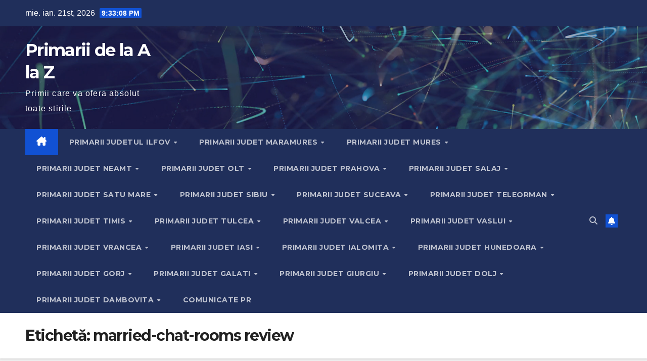

--- FILE ---
content_type: text/html; charset=UTF-8
request_url: https://1az.ro/tag/married-chat-rooms-review/
body_size: 27775
content:
<!DOCTYPE html>
<html lang="ro-RO">
<head>
<meta charset="UTF-8">
<meta name="viewport" content="width=device-width, initial-scale=1">
<link rel="profile" href="https://gmpg.org/xfn/11">
<meta name='robots' content='index, follow, max-image-preview:large, max-snippet:-1, max-video-preview:-1' />

	<!-- This site is optimized with the Yoast SEO plugin v26.8 - https://yoast.com/product/yoast-seo-wordpress/ -->
	<title>married-chat-rooms review Archives | Primarii de la A la Z</title>
	<link rel="canonical" href="https://1az.ro/tag/married-chat-rooms-review/" />
	<meta property="og:locale" content="ro_RO" />
	<meta property="og:type" content="article" />
	<meta property="og:title" content="married-chat-rooms review Archives | Primarii de la A la Z" />
	<meta property="og:url" content="https://1az.ro/tag/married-chat-rooms-review/" />
	<meta property="og:site_name" content="Primarii de la A la Z" />
	<meta name="twitter:card" content="summary_large_image" />
	<script type="application/ld+json" class="yoast-schema-graph">{"@context":"https://schema.org","@graph":[{"@type":"CollectionPage","@id":"https://1az.ro/tag/married-chat-rooms-review/","url":"https://1az.ro/tag/married-chat-rooms-review/","name":"married-chat-rooms review Archives | Primarii de la A la Z","isPartOf":{"@id":"https://1az.ro/#website"},"breadcrumb":{"@id":"https://1az.ro/tag/married-chat-rooms-review/#breadcrumb"},"inLanguage":"ro-RO"},{"@type":"BreadcrumbList","@id":"https://1az.ro/tag/married-chat-rooms-review/#breadcrumb","itemListElement":[{"@type":"ListItem","position":1,"name":"Home","item":"https://1az.ro/"},{"@type":"ListItem","position":2,"name":"married-chat-rooms review"}]},{"@type":"WebSite","@id":"https://1az.ro/#website","url":"https://1az.ro/","name":"Primarii de la A la Z","description":"Primii care va ofera absolut toate stirile","potentialAction":[{"@type":"SearchAction","target":{"@type":"EntryPoint","urlTemplate":"https://1az.ro/?s={search_term_string}"},"query-input":{"@type":"PropertyValueSpecification","valueRequired":true,"valueName":"search_term_string"}}],"inLanguage":"ro-RO"}]}</script>
	<!-- / Yoast SEO plugin. -->


<link rel='dns-prefetch' href='//www.googletagmanager.com' />
<link rel='dns-prefetch' href='//fonts.googleapis.com' />
<link rel='dns-prefetch' href='//pagead2.googlesyndication.com' />
<link rel="alternate" type="application/rss+xml" title="Primarii de la A la Z &raquo; Flux" href="https://1az.ro/feed/" />
<link rel="alternate" type="application/rss+xml" title="Primarii de la A la Z &raquo; Flux comentarii" href="https://1az.ro/comments/feed/" />
<link rel="alternate" type="application/rss+xml" title="Primarii de la A la Z &raquo; Flux etichetă married-chat-rooms review" href="https://1az.ro/tag/married-chat-rooms-review/feed/" />
<style id='wp-img-auto-sizes-contain-inline-css'>
img:is([sizes=auto i],[sizes^="auto," i]){contain-intrinsic-size:3000px 1500px}
/*# sourceURL=wp-img-auto-sizes-contain-inline-css */
</style>
<link rel='stylesheet' id='mec-select2-style-css' href='https://1az.ro/wp-content/plugins/modern-events-calendar-lite/assets/packages/select2/select2.min.css?ver=5.18.0' media='all' />
<link rel='stylesheet' id='mec-font-icons-css' href='https://1az.ro/wp-content/plugins/modern-events-calendar-lite/assets/css/iconfonts.css?ver=6.9' media='all' />
<link rel='stylesheet' id='mec-frontend-style-css' href='https://1az.ro/wp-content/plugins/modern-events-calendar-lite/assets/css/frontend.min.css?ver=5.18.0' media='all' />
<link rel='stylesheet' id='mec-tooltip-style-css' href='https://1az.ro/wp-content/plugins/modern-events-calendar-lite/assets/packages/tooltip/tooltip.css?ver=6.9' media='all' />
<link rel='stylesheet' id='mec-tooltip-shadow-style-css' href='https://1az.ro/wp-content/plugins/modern-events-calendar-lite/assets/packages/tooltip/tooltipster-sideTip-shadow.min.css?ver=6.9' media='all' />
<link rel='stylesheet' id='mec-featherlight-style-css' href='https://1az.ro/wp-content/plugins/modern-events-calendar-lite/assets/packages/featherlight/featherlight.css?ver=6.9' media='all' />
<link rel='stylesheet' id='mec-lity-style-css' href='https://1az.ro/wp-content/plugins/modern-events-calendar-lite/assets/packages/lity/lity.min.css?ver=6.9' media='all' />
<style id='wp-emoji-styles-inline-css'>

	img.wp-smiley, img.emoji {
		display: inline !important;
		border: none !important;
		box-shadow: none !important;
		height: 1em !important;
		width: 1em !important;
		margin: 0 0.07em !important;
		vertical-align: -0.1em !important;
		background: none !important;
		padding: 0 !important;
	}
/*# sourceURL=wp-emoji-styles-inline-css */
</style>
<style id='wp-block-library-inline-css'>
:root{--wp-block-synced-color:#7a00df;--wp-block-synced-color--rgb:122,0,223;--wp-bound-block-color:var(--wp-block-synced-color);--wp-editor-canvas-background:#ddd;--wp-admin-theme-color:#007cba;--wp-admin-theme-color--rgb:0,124,186;--wp-admin-theme-color-darker-10:#006ba1;--wp-admin-theme-color-darker-10--rgb:0,107,160.5;--wp-admin-theme-color-darker-20:#005a87;--wp-admin-theme-color-darker-20--rgb:0,90,135;--wp-admin-border-width-focus:2px}@media (min-resolution:192dpi){:root{--wp-admin-border-width-focus:1.5px}}.wp-element-button{cursor:pointer}:root .has-very-light-gray-background-color{background-color:#eee}:root .has-very-dark-gray-background-color{background-color:#313131}:root .has-very-light-gray-color{color:#eee}:root .has-very-dark-gray-color{color:#313131}:root .has-vivid-green-cyan-to-vivid-cyan-blue-gradient-background{background:linear-gradient(135deg,#00d084,#0693e3)}:root .has-purple-crush-gradient-background{background:linear-gradient(135deg,#34e2e4,#4721fb 50%,#ab1dfe)}:root .has-hazy-dawn-gradient-background{background:linear-gradient(135deg,#faaca8,#dad0ec)}:root .has-subdued-olive-gradient-background{background:linear-gradient(135deg,#fafae1,#67a671)}:root .has-atomic-cream-gradient-background{background:linear-gradient(135deg,#fdd79a,#004a59)}:root .has-nightshade-gradient-background{background:linear-gradient(135deg,#330968,#31cdcf)}:root .has-midnight-gradient-background{background:linear-gradient(135deg,#020381,#2874fc)}:root{--wp--preset--font-size--normal:16px;--wp--preset--font-size--huge:42px}.has-regular-font-size{font-size:1em}.has-larger-font-size{font-size:2.625em}.has-normal-font-size{font-size:var(--wp--preset--font-size--normal)}.has-huge-font-size{font-size:var(--wp--preset--font-size--huge)}.has-text-align-center{text-align:center}.has-text-align-left{text-align:left}.has-text-align-right{text-align:right}.has-fit-text{white-space:nowrap!important}#end-resizable-editor-section{display:none}.aligncenter{clear:both}.items-justified-left{justify-content:flex-start}.items-justified-center{justify-content:center}.items-justified-right{justify-content:flex-end}.items-justified-space-between{justify-content:space-between}.screen-reader-text{border:0;clip-path:inset(50%);height:1px;margin:-1px;overflow:hidden;padding:0;position:absolute;width:1px;word-wrap:normal!important}.screen-reader-text:focus{background-color:#ddd;clip-path:none;color:#444;display:block;font-size:1em;height:auto;left:5px;line-height:normal;padding:15px 23px 14px;text-decoration:none;top:5px;width:auto;z-index:100000}html :where(.has-border-color){border-style:solid}html :where([style*=border-top-color]){border-top-style:solid}html :where([style*=border-right-color]){border-right-style:solid}html :where([style*=border-bottom-color]){border-bottom-style:solid}html :where([style*=border-left-color]){border-left-style:solid}html :where([style*=border-width]){border-style:solid}html :where([style*=border-top-width]){border-top-style:solid}html :where([style*=border-right-width]){border-right-style:solid}html :where([style*=border-bottom-width]){border-bottom-style:solid}html :where([style*=border-left-width]){border-left-style:solid}html :where(img[class*=wp-image-]){height:auto;max-width:100%}:where(figure){margin:0 0 1em}html :where(.is-position-sticky){--wp-admin--admin-bar--position-offset:var(--wp-admin--admin-bar--height,0px)}@media screen and (max-width:600px){html :where(.is-position-sticky){--wp-admin--admin-bar--position-offset:0px}}

/*# sourceURL=wp-block-library-inline-css */
</style><style id='wp-block-image-inline-css'>
.wp-block-image>a,.wp-block-image>figure>a{display:inline-block}.wp-block-image img{box-sizing:border-box;height:auto;max-width:100%;vertical-align:bottom}@media not (prefers-reduced-motion){.wp-block-image img.hide{visibility:hidden}.wp-block-image img.show{animation:show-content-image .4s}}.wp-block-image[style*=border-radius] img,.wp-block-image[style*=border-radius]>a{border-radius:inherit}.wp-block-image.has-custom-border img{box-sizing:border-box}.wp-block-image.aligncenter{text-align:center}.wp-block-image.alignfull>a,.wp-block-image.alignwide>a{width:100%}.wp-block-image.alignfull img,.wp-block-image.alignwide img{height:auto;width:100%}.wp-block-image .aligncenter,.wp-block-image .alignleft,.wp-block-image .alignright,.wp-block-image.aligncenter,.wp-block-image.alignleft,.wp-block-image.alignright{display:table}.wp-block-image .aligncenter>figcaption,.wp-block-image .alignleft>figcaption,.wp-block-image .alignright>figcaption,.wp-block-image.aligncenter>figcaption,.wp-block-image.alignleft>figcaption,.wp-block-image.alignright>figcaption{caption-side:bottom;display:table-caption}.wp-block-image .alignleft{float:left;margin:.5em 1em .5em 0}.wp-block-image .alignright{float:right;margin:.5em 0 .5em 1em}.wp-block-image .aligncenter{margin-left:auto;margin-right:auto}.wp-block-image :where(figcaption){margin-bottom:1em;margin-top:.5em}.wp-block-image.is-style-circle-mask img{border-radius:9999px}@supports ((-webkit-mask-image:none) or (mask-image:none)) or (-webkit-mask-image:none){.wp-block-image.is-style-circle-mask img{border-radius:0;-webkit-mask-image:url('data:image/svg+xml;utf8,<svg viewBox="0 0 100 100" xmlns="http://www.w3.org/2000/svg"><circle cx="50" cy="50" r="50"/></svg>');mask-image:url('data:image/svg+xml;utf8,<svg viewBox="0 0 100 100" xmlns="http://www.w3.org/2000/svg"><circle cx="50" cy="50" r="50"/></svg>');mask-mode:alpha;-webkit-mask-position:center;mask-position:center;-webkit-mask-repeat:no-repeat;mask-repeat:no-repeat;-webkit-mask-size:contain;mask-size:contain}}:root :where(.wp-block-image.is-style-rounded img,.wp-block-image .is-style-rounded img){border-radius:9999px}.wp-block-image figure{margin:0}.wp-lightbox-container{display:flex;flex-direction:column;position:relative}.wp-lightbox-container img{cursor:zoom-in}.wp-lightbox-container img:hover+button{opacity:1}.wp-lightbox-container button{align-items:center;backdrop-filter:blur(16px) saturate(180%);background-color:#5a5a5a40;border:none;border-radius:4px;cursor:zoom-in;display:flex;height:20px;justify-content:center;opacity:0;padding:0;position:absolute;right:16px;text-align:center;top:16px;width:20px;z-index:100}@media not (prefers-reduced-motion){.wp-lightbox-container button{transition:opacity .2s ease}}.wp-lightbox-container button:focus-visible{outline:3px auto #5a5a5a40;outline:3px auto -webkit-focus-ring-color;outline-offset:3px}.wp-lightbox-container button:hover{cursor:pointer;opacity:1}.wp-lightbox-container button:focus{opacity:1}.wp-lightbox-container button:focus,.wp-lightbox-container button:hover,.wp-lightbox-container button:not(:hover):not(:active):not(.has-background){background-color:#5a5a5a40;border:none}.wp-lightbox-overlay{box-sizing:border-box;cursor:zoom-out;height:100vh;left:0;overflow:hidden;position:fixed;top:0;visibility:hidden;width:100%;z-index:100000}.wp-lightbox-overlay .close-button{align-items:center;cursor:pointer;display:flex;justify-content:center;min-height:40px;min-width:40px;padding:0;position:absolute;right:calc(env(safe-area-inset-right) + 16px);top:calc(env(safe-area-inset-top) + 16px);z-index:5000000}.wp-lightbox-overlay .close-button:focus,.wp-lightbox-overlay .close-button:hover,.wp-lightbox-overlay .close-button:not(:hover):not(:active):not(.has-background){background:none;border:none}.wp-lightbox-overlay .lightbox-image-container{height:var(--wp--lightbox-container-height);left:50%;overflow:hidden;position:absolute;top:50%;transform:translate(-50%,-50%);transform-origin:top left;width:var(--wp--lightbox-container-width);z-index:9999999999}.wp-lightbox-overlay .wp-block-image{align-items:center;box-sizing:border-box;display:flex;height:100%;justify-content:center;margin:0;position:relative;transform-origin:0 0;width:100%;z-index:3000000}.wp-lightbox-overlay .wp-block-image img{height:var(--wp--lightbox-image-height);min-height:var(--wp--lightbox-image-height);min-width:var(--wp--lightbox-image-width);width:var(--wp--lightbox-image-width)}.wp-lightbox-overlay .wp-block-image figcaption{display:none}.wp-lightbox-overlay button{background:none;border:none}.wp-lightbox-overlay .scrim{background-color:#fff;height:100%;opacity:.9;position:absolute;width:100%;z-index:2000000}.wp-lightbox-overlay.active{visibility:visible}@media not (prefers-reduced-motion){.wp-lightbox-overlay.active{animation:turn-on-visibility .25s both}.wp-lightbox-overlay.active img{animation:turn-on-visibility .35s both}.wp-lightbox-overlay.show-closing-animation:not(.active){animation:turn-off-visibility .35s both}.wp-lightbox-overlay.show-closing-animation:not(.active) img{animation:turn-off-visibility .25s both}.wp-lightbox-overlay.zoom.active{animation:none;opacity:1;visibility:visible}.wp-lightbox-overlay.zoom.active .lightbox-image-container{animation:lightbox-zoom-in .4s}.wp-lightbox-overlay.zoom.active .lightbox-image-container img{animation:none}.wp-lightbox-overlay.zoom.active .scrim{animation:turn-on-visibility .4s forwards}.wp-lightbox-overlay.zoom.show-closing-animation:not(.active){animation:none}.wp-lightbox-overlay.zoom.show-closing-animation:not(.active) .lightbox-image-container{animation:lightbox-zoom-out .4s}.wp-lightbox-overlay.zoom.show-closing-animation:not(.active) .lightbox-image-container img{animation:none}.wp-lightbox-overlay.zoom.show-closing-animation:not(.active) .scrim{animation:turn-off-visibility .4s forwards}}@keyframes show-content-image{0%{visibility:hidden}99%{visibility:hidden}to{visibility:visible}}@keyframes turn-on-visibility{0%{opacity:0}to{opacity:1}}@keyframes turn-off-visibility{0%{opacity:1;visibility:visible}99%{opacity:0;visibility:visible}to{opacity:0;visibility:hidden}}@keyframes lightbox-zoom-in{0%{transform:translate(calc((-100vw + var(--wp--lightbox-scrollbar-width))/2 + var(--wp--lightbox-initial-left-position)),calc(-50vh + var(--wp--lightbox-initial-top-position))) scale(var(--wp--lightbox-scale))}to{transform:translate(-50%,-50%) scale(1)}}@keyframes lightbox-zoom-out{0%{transform:translate(-50%,-50%) scale(1);visibility:visible}99%{visibility:visible}to{transform:translate(calc((-100vw + var(--wp--lightbox-scrollbar-width))/2 + var(--wp--lightbox-initial-left-position)),calc(-50vh + var(--wp--lightbox-initial-top-position))) scale(var(--wp--lightbox-scale));visibility:hidden}}
/*# sourceURL=https://1az.ro/wp-includes/blocks/image/style.min.css */
</style>
<style id='wp-block-image-theme-inline-css'>
:root :where(.wp-block-image figcaption){color:#555;font-size:13px;text-align:center}.is-dark-theme :root :where(.wp-block-image figcaption){color:#ffffffa6}.wp-block-image{margin:0 0 1em}
/*# sourceURL=https://1az.ro/wp-includes/blocks/image/theme.min.css */
</style>
<style id='global-styles-inline-css'>
:root{--wp--preset--aspect-ratio--square: 1;--wp--preset--aspect-ratio--4-3: 4/3;--wp--preset--aspect-ratio--3-4: 3/4;--wp--preset--aspect-ratio--3-2: 3/2;--wp--preset--aspect-ratio--2-3: 2/3;--wp--preset--aspect-ratio--16-9: 16/9;--wp--preset--aspect-ratio--9-16: 9/16;--wp--preset--color--black: #000000;--wp--preset--color--cyan-bluish-gray: #abb8c3;--wp--preset--color--white: #ffffff;--wp--preset--color--pale-pink: #f78da7;--wp--preset--color--vivid-red: #cf2e2e;--wp--preset--color--luminous-vivid-orange: #ff6900;--wp--preset--color--luminous-vivid-amber: #fcb900;--wp--preset--color--light-green-cyan: #7bdcb5;--wp--preset--color--vivid-green-cyan: #00d084;--wp--preset--color--pale-cyan-blue: #8ed1fc;--wp--preset--color--vivid-cyan-blue: #0693e3;--wp--preset--color--vivid-purple: #9b51e0;--wp--preset--gradient--vivid-cyan-blue-to-vivid-purple: linear-gradient(135deg,rgb(6,147,227) 0%,rgb(155,81,224) 100%);--wp--preset--gradient--light-green-cyan-to-vivid-green-cyan: linear-gradient(135deg,rgb(122,220,180) 0%,rgb(0,208,130) 100%);--wp--preset--gradient--luminous-vivid-amber-to-luminous-vivid-orange: linear-gradient(135deg,rgb(252,185,0) 0%,rgb(255,105,0) 100%);--wp--preset--gradient--luminous-vivid-orange-to-vivid-red: linear-gradient(135deg,rgb(255,105,0) 0%,rgb(207,46,46) 100%);--wp--preset--gradient--very-light-gray-to-cyan-bluish-gray: linear-gradient(135deg,rgb(238,238,238) 0%,rgb(169,184,195) 100%);--wp--preset--gradient--cool-to-warm-spectrum: linear-gradient(135deg,rgb(74,234,220) 0%,rgb(151,120,209) 20%,rgb(207,42,186) 40%,rgb(238,44,130) 60%,rgb(251,105,98) 80%,rgb(254,248,76) 100%);--wp--preset--gradient--blush-light-purple: linear-gradient(135deg,rgb(255,206,236) 0%,rgb(152,150,240) 100%);--wp--preset--gradient--blush-bordeaux: linear-gradient(135deg,rgb(254,205,165) 0%,rgb(254,45,45) 50%,rgb(107,0,62) 100%);--wp--preset--gradient--luminous-dusk: linear-gradient(135deg,rgb(255,203,112) 0%,rgb(199,81,192) 50%,rgb(65,88,208) 100%);--wp--preset--gradient--pale-ocean: linear-gradient(135deg,rgb(255,245,203) 0%,rgb(182,227,212) 50%,rgb(51,167,181) 100%);--wp--preset--gradient--electric-grass: linear-gradient(135deg,rgb(202,248,128) 0%,rgb(113,206,126) 100%);--wp--preset--gradient--midnight: linear-gradient(135deg,rgb(2,3,129) 0%,rgb(40,116,252) 100%);--wp--preset--font-size--small: 13px;--wp--preset--font-size--medium: 20px;--wp--preset--font-size--large: 36px;--wp--preset--font-size--x-large: 42px;--wp--preset--spacing--20: 0.44rem;--wp--preset--spacing--30: 0.67rem;--wp--preset--spacing--40: 1rem;--wp--preset--spacing--50: 1.5rem;--wp--preset--spacing--60: 2.25rem;--wp--preset--spacing--70: 3.38rem;--wp--preset--spacing--80: 5.06rem;--wp--preset--shadow--natural: 6px 6px 9px rgba(0, 0, 0, 0.2);--wp--preset--shadow--deep: 12px 12px 50px rgba(0, 0, 0, 0.4);--wp--preset--shadow--sharp: 6px 6px 0px rgba(0, 0, 0, 0.2);--wp--preset--shadow--outlined: 6px 6px 0px -3px rgb(255, 255, 255), 6px 6px rgb(0, 0, 0);--wp--preset--shadow--crisp: 6px 6px 0px rgb(0, 0, 0);}:root :where(.is-layout-flow) > :first-child{margin-block-start: 0;}:root :where(.is-layout-flow) > :last-child{margin-block-end: 0;}:root :where(.is-layout-flow) > *{margin-block-start: 24px;margin-block-end: 0;}:root :where(.is-layout-constrained) > :first-child{margin-block-start: 0;}:root :where(.is-layout-constrained) > :last-child{margin-block-end: 0;}:root :where(.is-layout-constrained) > *{margin-block-start: 24px;margin-block-end: 0;}:root :where(.is-layout-flex){gap: 24px;}:root :where(.is-layout-grid){gap: 24px;}body .is-layout-flex{display: flex;}.is-layout-flex{flex-wrap: wrap;align-items: center;}.is-layout-flex > :is(*, div){margin: 0;}body .is-layout-grid{display: grid;}.is-layout-grid > :is(*, div){margin: 0;}.has-black-color{color: var(--wp--preset--color--black) !important;}.has-cyan-bluish-gray-color{color: var(--wp--preset--color--cyan-bluish-gray) !important;}.has-white-color{color: var(--wp--preset--color--white) !important;}.has-pale-pink-color{color: var(--wp--preset--color--pale-pink) !important;}.has-vivid-red-color{color: var(--wp--preset--color--vivid-red) !important;}.has-luminous-vivid-orange-color{color: var(--wp--preset--color--luminous-vivid-orange) !important;}.has-luminous-vivid-amber-color{color: var(--wp--preset--color--luminous-vivid-amber) !important;}.has-light-green-cyan-color{color: var(--wp--preset--color--light-green-cyan) !important;}.has-vivid-green-cyan-color{color: var(--wp--preset--color--vivid-green-cyan) !important;}.has-pale-cyan-blue-color{color: var(--wp--preset--color--pale-cyan-blue) !important;}.has-vivid-cyan-blue-color{color: var(--wp--preset--color--vivid-cyan-blue) !important;}.has-vivid-purple-color{color: var(--wp--preset--color--vivid-purple) !important;}.has-black-background-color{background-color: var(--wp--preset--color--black) !important;}.has-cyan-bluish-gray-background-color{background-color: var(--wp--preset--color--cyan-bluish-gray) !important;}.has-white-background-color{background-color: var(--wp--preset--color--white) !important;}.has-pale-pink-background-color{background-color: var(--wp--preset--color--pale-pink) !important;}.has-vivid-red-background-color{background-color: var(--wp--preset--color--vivid-red) !important;}.has-luminous-vivid-orange-background-color{background-color: var(--wp--preset--color--luminous-vivid-orange) !important;}.has-luminous-vivid-amber-background-color{background-color: var(--wp--preset--color--luminous-vivid-amber) !important;}.has-light-green-cyan-background-color{background-color: var(--wp--preset--color--light-green-cyan) !important;}.has-vivid-green-cyan-background-color{background-color: var(--wp--preset--color--vivid-green-cyan) !important;}.has-pale-cyan-blue-background-color{background-color: var(--wp--preset--color--pale-cyan-blue) !important;}.has-vivid-cyan-blue-background-color{background-color: var(--wp--preset--color--vivid-cyan-blue) !important;}.has-vivid-purple-background-color{background-color: var(--wp--preset--color--vivid-purple) !important;}.has-black-border-color{border-color: var(--wp--preset--color--black) !important;}.has-cyan-bluish-gray-border-color{border-color: var(--wp--preset--color--cyan-bluish-gray) !important;}.has-white-border-color{border-color: var(--wp--preset--color--white) !important;}.has-pale-pink-border-color{border-color: var(--wp--preset--color--pale-pink) !important;}.has-vivid-red-border-color{border-color: var(--wp--preset--color--vivid-red) !important;}.has-luminous-vivid-orange-border-color{border-color: var(--wp--preset--color--luminous-vivid-orange) !important;}.has-luminous-vivid-amber-border-color{border-color: var(--wp--preset--color--luminous-vivid-amber) !important;}.has-light-green-cyan-border-color{border-color: var(--wp--preset--color--light-green-cyan) !important;}.has-vivid-green-cyan-border-color{border-color: var(--wp--preset--color--vivid-green-cyan) !important;}.has-pale-cyan-blue-border-color{border-color: var(--wp--preset--color--pale-cyan-blue) !important;}.has-vivid-cyan-blue-border-color{border-color: var(--wp--preset--color--vivid-cyan-blue) !important;}.has-vivid-purple-border-color{border-color: var(--wp--preset--color--vivid-purple) !important;}.has-vivid-cyan-blue-to-vivid-purple-gradient-background{background: var(--wp--preset--gradient--vivid-cyan-blue-to-vivid-purple) !important;}.has-light-green-cyan-to-vivid-green-cyan-gradient-background{background: var(--wp--preset--gradient--light-green-cyan-to-vivid-green-cyan) !important;}.has-luminous-vivid-amber-to-luminous-vivid-orange-gradient-background{background: var(--wp--preset--gradient--luminous-vivid-amber-to-luminous-vivid-orange) !important;}.has-luminous-vivid-orange-to-vivid-red-gradient-background{background: var(--wp--preset--gradient--luminous-vivid-orange-to-vivid-red) !important;}.has-very-light-gray-to-cyan-bluish-gray-gradient-background{background: var(--wp--preset--gradient--very-light-gray-to-cyan-bluish-gray) !important;}.has-cool-to-warm-spectrum-gradient-background{background: var(--wp--preset--gradient--cool-to-warm-spectrum) !important;}.has-blush-light-purple-gradient-background{background: var(--wp--preset--gradient--blush-light-purple) !important;}.has-blush-bordeaux-gradient-background{background: var(--wp--preset--gradient--blush-bordeaux) !important;}.has-luminous-dusk-gradient-background{background: var(--wp--preset--gradient--luminous-dusk) !important;}.has-pale-ocean-gradient-background{background: var(--wp--preset--gradient--pale-ocean) !important;}.has-electric-grass-gradient-background{background: var(--wp--preset--gradient--electric-grass) !important;}.has-midnight-gradient-background{background: var(--wp--preset--gradient--midnight) !important;}.has-small-font-size{font-size: var(--wp--preset--font-size--small) !important;}.has-medium-font-size{font-size: var(--wp--preset--font-size--medium) !important;}.has-large-font-size{font-size: var(--wp--preset--font-size--large) !important;}.has-x-large-font-size{font-size: var(--wp--preset--font-size--x-large) !important;}
/*# sourceURL=global-styles-inline-css */
</style>

<style id='classic-theme-styles-inline-css'>
/*! This file is auto-generated */
.wp-block-button__link{color:#fff;background-color:#32373c;border-radius:9999px;box-shadow:none;text-decoration:none;padding:calc(.667em + 2px) calc(1.333em + 2px);font-size:1.125em}.wp-block-file__button{background:#32373c;color:#fff;text-decoration:none}
/*# sourceURL=/wp-includes/css/classic-themes.min.css */
</style>
<link rel='stylesheet' id='contact-form-7-css' href='https://1az.ro/wp-content/plugins/contact-form-7/includes/css/styles.css?ver=6.1.4' media='all' />
<link rel='stylesheet' id='newsup-fonts-css' href='//fonts.googleapis.com/css?family=Montserrat%3A400%2C500%2C700%2C800%7CWork%2BSans%3A300%2C400%2C500%2C600%2C700%2C800%2C900%26display%3Dswap&#038;subset=latin%2Clatin-ext' media='all' />
<link rel='stylesheet' id='bootstrap-css' href='https://1az.ro/wp-content/themes/newsup/css/bootstrap.css?ver=6.9' media='all' />
<link rel='stylesheet' id='newsup-style-css' href='https://1az.ro/wp-content/themes/newsup/style.css?ver=6.9' media='all' />
<link rel='stylesheet' id='newsup-default-css' href='https://1az.ro/wp-content/themes/newsup/css/colors/default.css?ver=6.9' media='all' />
<link rel='stylesheet' id='font-awesome-5-all-css' href='https://1az.ro/wp-content/themes/newsup/css/font-awesome/css/all.min.css?ver=6.9' media='all' />
<link rel='stylesheet' id='font-awesome-4-shim-css' href='https://1az.ro/wp-content/themes/newsup/css/font-awesome/css/v4-shims.min.css?ver=6.9' media='all' />
<link rel='stylesheet' id='owl-carousel-css' href='https://1az.ro/wp-content/themes/newsup/css/owl.carousel.css?ver=6.9' media='all' />
<link rel='stylesheet' id='smartmenus-css' href='https://1az.ro/wp-content/themes/newsup/css/jquery.smartmenus.bootstrap.css?ver=6.9' media='all' />
<link rel='stylesheet' id='newsup-custom-css-css' href='https://1az.ro/wp-content/themes/newsup/inc/ansar/customize/css/customizer.css?ver=1.0' media='all' />
<link rel='stylesheet' id='wpdevelop-bts-css' href='https://1az.ro/wp-content/plugins/booking/vendors/_custom/bootstrap-css/css/bootstrap.css?ver=10.14.13' media='all' />
<link rel='stylesheet' id='wpdevelop-bts-theme-css' href='https://1az.ro/wp-content/plugins/booking/vendors/_custom/bootstrap-css/css/bootstrap-theme.css?ver=10.14.13' media='all' />
<link rel='stylesheet' id='wpbc-tippy-popover-css' href='https://1az.ro/wp-content/plugins/booking/vendors/_custom/tippy.js/themes/wpbc-tippy-popover.css?ver=10.14.13' media='all' />
<link rel='stylesheet' id='wpbc-tippy-times-css' href='https://1az.ro/wp-content/plugins/booking/vendors/_custom/tippy.js/themes/wpbc-tippy-times.css?ver=10.14.13' media='all' />
<link rel='stylesheet' id='wpbc-material-design-icons-css' href='https://1az.ro/wp-content/plugins/booking/vendors/_custom/material-design-icons/material-design-icons.css?ver=10.14.13' media='all' />
<link rel='stylesheet' id='wpbc-ui-both-css' href='https://1az.ro/wp-content/plugins/booking/css/wpbc_ui_both.css?ver=10.14.13' media='all' />
<link rel='stylesheet' id='wpbc-time_picker-css' href='https://1az.ro/wp-content/plugins/booking/css/wpbc_time-selector.css?ver=10.14.13' media='all' />
<link rel='stylesheet' id='wpbc-time_picker-skin-css' href='https://1az.ro/wp-content/plugins/booking/css/time_picker_skins/grey.css?ver=10.14.13' media='all' />
<link rel='stylesheet' id='wpbc-client-pages-css' href='https://1az.ro/wp-content/plugins/booking/css/client.css?ver=10.14.13' media='all' />
<link rel='stylesheet' id='wpbc-all-client-css' href='https://1az.ro/wp-content/plugins/booking/_dist/all/_out/wpbc_all_client.css?ver=10.14.13' media='all' />
<link rel='stylesheet' id='wpbc-calendar-css' href='https://1az.ro/wp-content/plugins/booking/css/calendar.css?ver=10.14.13' media='all' />
<link rel='stylesheet' id='wpbc-calendar-skin-css' href='https://1az.ro/wp-content/plugins/booking/css/skins/traditional.css?ver=10.14.13' media='all' />
<link rel='stylesheet' id='wpbc-flex-timeline-css' href='https://1az.ro/wp-content/plugins/booking/core/timeline/v2/_out/timeline_v2.1.css?ver=10.14.13' media='all' />
<script data-cfasync="false" src="https://1az.ro/wp-includes/js/jquery/jquery.min.js?ver=3.7.1" id="jquery-core-js"></script>
<script data-cfasync="false" src="https://1az.ro/wp-includes/js/jquery/jquery-migrate.min.js?ver=3.4.1" id="jquery-migrate-js"></script>
<script id="mec-frontend-script-js-extra">
var mecdata = {"day":"day","days":"days","hour":"hour","hours":"hours","minute":"minute","minutes":"minutes","second":"second","seconds":"seconds","elementor_edit_mode":"no","recapcha_key":"","ajax_url":"https://1az.ro/wp-admin/admin-ajax.php","fes_nonce":"810ea966ef","current_year":"2026","current_month":"01","datepicker_format":"yy-mm-dd&Y-m-d"};
//# sourceURL=mec-frontend-script-js-extra
</script>
<script src="https://1az.ro/wp-content/plugins/modern-events-calendar-lite/assets/js/frontend.js?ver=5.18.0" id="mec-frontend-script-js"></script>
<script src="https://1az.ro/wp-content/plugins/modern-events-calendar-lite/assets/js/events.js?ver=5.18.0" id="mec-events-script-js"></script>
<script src="https://1az.ro/wp-content/themes/newsup/js/navigation.js?ver=6.9" id="newsup-navigation-js"></script>
<script src="https://1az.ro/wp-content/themes/newsup/js/bootstrap.js?ver=6.9" id="bootstrap-js"></script>
<script src="https://1az.ro/wp-content/themes/newsup/js/owl.carousel.min.js?ver=6.9" id="owl-carousel-min-js"></script>
<script src="https://1az.ro/wp-content/themes/newsup/js/jquery.smartmenus.js?ver=6.9" id="smartmenus-js-js"></script>
<script src="https://1az.ro/wp-content/themes/newsup/js/jquery.smartmenus.bootstrap.js?ver=6.9" id="bootstrap-smartmenus-js-js"></script>
<script src="https://1az.ro/wp-content/themes/newsup/js/jquery.marquee.js?ver=6.9" id="newsup-marquee-js-js"></script>
<script src="https://1az.ro/wp-content/themes/newsup/js/main.js?ver=6.9" id="newsup-main-js-js"></script>

<!-- Google tag (gtag.js) snippet added by Site Kit -->
<!-- Google Analytics snippet added by Site Kit -->
<script src="https://www.googletagmanager.com/gtag/js?id=G-9LT7E4CFXX" id="google_gtagjs-js" async></script>
<script id="google_gtagjs-js-after">
window.dataLayer = window.dataLayer || [];function gtag(){dataLayer.push(arguments);}
gtag("set","linker",{"domains":["1az.ro"]});
gtag("js", new Date());
gtag("set", "developer_id.dZTNiMT", true);
gtag("config", "G-9LT7E4CFXX");
//# sourceURL=google_gtagjs-js-after
</script>
<link rel="https://api.w.org/" href="https://1az.ro/wp-json/" /><link rel="alternate" title="JSON" type="application/json" href="https://1az.ro/wp-json/wp/v2/tags/1660" /><link rel="EditURI" type="application/rsd+xml" title="RSD" href="https://1az.ro/xmlrpc.php?rsd" />
<meta name="generator" content="WordPress 6.9" />
<meta name="generator" content="Site Kit by Google 1.170.0" /> 
<style type="text/css" id="custom-background-css">
    .wrapper { background-color: #eee; }
</style>

<!-- Google AdSense meta tags added by Site Kit -->
<meta name="google-adsense-platform-account" content="ca-host-pub-2644536267352236">
<meta name="google-adsense-platform-domain" content="sitekit.withgoogle.com">
<!-- End Google AdSense meta tags added by Site Kit -->
<style>.recentcomments a{display:inline !important;padding:0 !important;margin:0 !important;}</style>    <style type="text/css">
            body .site-title a,
        body .site-description {
            color: #fff;
        }

        .site-branding-text .site-title a {
                font-size: px;
            }

            @media only screen and (max-width: 640px) {
                .site-branding-text .site-title a {
                    font-size: 40px;

                }
            }

            @media only screen and (max-width: 375px) {
                .site-branding-text .site-title a {
                    font-size: 32px;

                }
            }

        </style>
    
<!-- Google AdSense snippet added by Site Kit -->
<script async src="https://pagead2.googlesyndication.com/pagead/js/adsbygoogle.js?client=ca-pub-7600033945336044&amp;host=ca-host-pub-2644536267352236" crossorigin="anonymous"></script>

<!-- End Google AdSense snippet added by Site Kit -->
<link rel="icon" href="https://1az.ro/wp-content/uploads/2020/12/cropped-Ro-Stema-Romanie-Standard-Oficial-3D-01-400-px-32x32.png" sizes="32x32" />
<link rel="icon" href="https://1az.ro/wp-content/uploads/2020/12/cropped-Ro-Stema-Romanie-Standard-Oficial-3D-01-400-px-192x192.png" sizes="192x192" />
<link rel="apple-touch-icon" href="https://1az.ro/wp-content/uploads/2020/12/cropped-Ro-Stema-Romanie-Standard-Oficial-3D-01-400-px-180x180.png" />
<meta name="msapplication-TileImage" content="https://1az.ro/wp-content/uploads/2020/12/cropped-Ro-Stema-Romanie-Standard-Oficial-3D-01-400-px-270x270.png" />
</head>
<body class="archive tag tag-married-chat-rooms-review tag-1660 wp-embed-responsive wp-theme-newsup hfeed ta-hide-date-author-in-list" >
<div id="page" class="site">
<a class="skip-link screen-reader-text" href="#content">
Skip to content</a>
  <div class="wrapper" id="custom-background-css">
    <header class="mg-headwidget">
      <!--==================== TOP BAR ====================-->
      <div class="mg-head-detail hidden-xs">
    <div class="container-fluid">
        <div class="row align-items-center">
            <div class="col-md-6 col-xs-12">
                <ul class="info-left">
                                <li>mie. ian. 21st, 2026                 <span  id="time" class="time"></span>
                        </li>
                        </ul>
            </div>
            <div class="col-md-6 col-xs-12">
                <ul class="mg-social info-right">
                                    </ul>
            </div>
        </div>
    </div>
</div>
      <div class="clearfix"></div>

      
      <div class="mg-nav-widget-area-back" style='background-image: url("https://1az.ro/wp-content/themes/newsup/images/head-back.jpg" );'>
                <div class="overlay">
          <div class="inner"  style="background-color:rgba(32,47,91,0.4);" > 
              <div class="container-fluid">
                  <div class="mg-nav-widget-area">
                    <div class="row align-items-center">
                      <div class="col-md-3 text-center-xs">
                        <div class="navbar-header">
                          <div class="site-logo">
                                                      </div>
                          <div class="site-branding-text ">
                                                            <p class="site-title"> <a href="https://1az.ro/" rel="home">Primarii de la A la Z</a></p>
                                                            <p class="site-description">Primii care va ofera absolut toate stirile</p>
                          </div>    
                        </div>
                      </div>
                                          </div>
                  </div>
              </div>
          </div>
        </div>
      </div>
    <div class="mg-menu-full">
      <nav class="navbar navbar-expand-lg navbar-wp">
        <div class="container-fluid">
          <!-- Right nav -->
          <div class="m-header align-items-center">
                            <a class="mobilehomebtn" href="https://1az.ro"><span class="fa-solid fa-house-chimney"></span></a>
              <!-- navbar-toggle -->
              <button class="navbar-toggler mx-auto" type="button" data-toggle="collapse" data-target="#navbar-wp" aria-controls="navbarSupportedContent" aria-expanded="false" aria-label="Toggle navigation">
                <span class="burger">
                  <span class="burger-line"></span>
                  <span class="burger-line"></span>
                  <span class="burger-line"></span>
                </span>
              </button>
              <!-- /navbar-toggle -->
                          <div class="dropdown show mg-search-box pr-2">
                <a class="dropdown-toggle msearch ml-auto" href="#" role="button" id="dropdownMenuLink" data-toggle="dropdown" aria-haspopup="true" aria-expanded="false">
                <i class="fas fa-search"></i>
                </a> 
                <div class="dropdown-menu searchinner" aria-labelledby="dropdownMenuLink">
                    <form role="search" method="get" id="searchform" action="https://1az.ro/">
  <div class="input-group">
    <input type="search" class="form-control" placeholder="Search" value="" name="s" />
    <span class="input-group-btn btn-default">
    <button type="submit" class="btn"> <i class="fas fa-search"></i> </button>
    </span> </div>
</form>                </div>
            </div>
                  <a href="#" target="_blank" class="btn-bell btn-theme mx-2"><i class="fa fa-bell"></i></a>
                      
          </div>
          <!-- /Right nav --> 
          <div class="collapse navbar-collapse" id="navbar-wp">
            <div class="d-md-block">
              <ul id="menu-stiri-din-primarii" class="nav navbar-nav mr-auto "><li class="active home"><a class="homebtn" href="https://1az.ro"><span class='fa-solid fa-house-chimney'></span></a></li><li id="menu-item-276" class="menu-item menu-item-type-taxonomy menu-item-object-category menu-item-has-children menu-item-276 dropdown"><a class="nav-link" title="Primarii Judetul Ilfov" href="https://1az.ro/primarie/primariile-judetului-ilfov/" data-toggle="dropdown" class="dropdown-toggle">Primarii Judetul Ilfov </a>
<ul role="menu" class=" dropdown-menu">
	<li id="menu-item-1984" class="menu-item menu-item-type-taxonomy menu-item-object-category menu-item-1984"><a class="dropdown-item" title="Primaria Chiajna" href="https://1az.ro/primarie/primariile-judetului-ilfov/primaria-chiajna/">Primaria Chiajna</a></li>
	<li id="menu-item-277" class="menu-item menu-item-type-taxonomy menu-item-object-category menu-item-277"><a class="dropdown-item" title="Primaria Comuna Mogoşoaia" href="https://1az.ro/primarie/primariile-judetului-ilfov/comuna-mogosoaia/">Primaria Comuna Mogoşoaia</a></li>
	<li id="menu-item-278" class="menu-item menu-item-type-taxonomy menu-item-object-category menu-item-278"><a class="dropdown-item" title="Primaria Buftea" href="https://1az.ro/primarie/primariile-judetului-ilfov/primaria-buftea/">Primaria Buftea</a></li>
	<li id="menu-item-280" class="menu-item menu-item-type-taxonomy menu-item-object-category menu-item-280"><a class="dropdown-item" title="Primaria Corbeanca" href="https://1az.ro/primarie/primariile-judetului-ilfov/primaria-corbeanca/">Primaria Corbeanca</a></li>
	<li id="menu-item-281" class="menu-item menu-item-type-taxonomy menu-item-object-category menu-item-281"><a class="dropdown-item" title="Primaria Dascalu" href="https://1az.ro/primarie/primariile-judetului-ilfov/primaria-dascalu/">Primaria Dascalu</a></li>
	<li id="menu-item-282" class="menu-item menu-item-type-taxonomy menu-item-object-category menu-item-282"><a class="dropdown-item" title="Primaria Dragomiresti Vale" href="https://1az.ro/primarie/primariile-judetului-ilfov/primaria-dragomiresti-vale/">Primaria Dragomiresti Vale</a></li>
	<li id="menu-item-283" class="menu-item menu-item-type-taxonomy menu-item-object-category menu-item-283"><a class="dropdown-item" title="Primaria Glina" href="https://1az.ro/primarie/primariile-judetului-ilfov/primaria-glina/">Primaria Glina</a></li>
	<li id="menu-item-284" class="menu-item menu-item-type-taxonomy menu-item-object-category menu-item-284"><a class="dropdown-item" title="Primaria Pantelimon" href="https://1az.ro/primarie/primariile-judetului-ilfov/primaria-pantelimon/">Primaria Pantelimon</a></li>
	<li id="menu-item-286" class="menu-item menu-item-type-taxonomy menu-item-object-category menu-item-286"><a class="dropdown-item" title="Primaria Stefanesti" href="https://1az.ro/primarie/primariile-judetului-ilfov/primaria-stefanesti/">Primaria Stefanesti</a></li>
</ul>
</li>
<li id="menu-item-449" class="menu-item menu-item-type-taxonomy menu-item-object-category menu-item-has-children menu-item-449 dropdown"><a class="nav-link" title="Primarii Judet Maramures" href="https://1az.ro/primarie/primarii-judet-maramures/" data-toggle="dropdown" class="dropdown-toggle">Primarii Judet Maramures </a>
<ul role="menu" class=" dropdown-menu">
	<li id="menu-item-453" class="menu-item menu-item-type-taxonomy menu-item-object-category menu-item-453"><a class="dropdown-item" title="Primaria Comunei Cicârlău" href="https://1az.ro/primarie/primarii-judet-maramures/primaria-comunei-cicarlau/">Primaria Comunei Cicârlău</a></li>
	<li id="menu-item-455" class="menu-item menu-item-type-taxonomy menu-item-object-category menu-item-455"><a class="dropdown-item" title="Primaria Recea" href="https://1az.ro/primarie/primarii-judet-maramures/primaria-recea/">Primaria Recea</a></li>
</ul>
</li>
<li id="menu-item-698" class="menu-item menu-item-type-taxonomy menu-item-object-category menu-item-has-children menu-item-698 dropdown"><a class="nav-link" title="Primarii Judet Mures" href="https://1az.ro/primarie/primarii-judet-mures/" data-toggle="dropdown" class="dropdown-toggle">Primarii Judet Mures </a>
<ul role="menu" class=" dropdown-menu">
	<li id="menu-item-1107" class="menu-item menu-item-type-taxonomy menu-item-object-category menu-item-1107"><a class="dropdown-item" title="Comuna Ceuaşu de Câmpie" href="https://1az.ro/primarie/primarii-judet-mures/comuna-ceuasu-de-campie/">Comuna Ceuaşu de Câmpie</a></li>
	<li id="menu-item-711" class="menu-item menu-item-type-taxonomy menu-item-object-category menu-item-711"><a class="dropdown-item" title="Primaria Saschiz" href="https://1az.ro/primarie/primarii-judet-mures/primaria-saschiz/">Primaria Saschiz</a></li>
	<li id="menu-item-699" class="menu-item menu-item-type-taxonomy menu-item-object-category menu-item-699"><a class="dropdown-item" title="Primăria Ideciu de Jos" href="https://1az.ro/primarie/primarii-judet-mures/primaria-ideciu-de-jos/">Primăria Ideciu de Jos</a></li>
	<li id="menu-item-712" class="menu-item menu-item-type-taxonomy menu-item-object-category menu-item-712"><a class="dropdown-item" title="PRIMARIA TARNAVENI" href="https://1az.ro/primarie/primarii-judet-mures/primaria-tarnaveni/">PRIMARIA TARNAVENI</a></li>
</ul>
</li>
<li id="menu-item-1369" class="menu-item menu-item-type-taxonomy menu-item-object-category menu-item-has-children menu-item-1369 dropdown"><a class="nav-link" title="Primarii Judet Neamt" href="https://1az.ro/primarie/primarii-judet-neamt/" data-toggle="dropdown" class="dropdown-toggle">Primarii Judet Neamt </a>
<ul role="menu" class=" dropdown-menu">
	<li id="menu-item-1368" class="menu-item menu-item-type-taxonomy menu-item-object-category menu-item-1368"><a class="dropdown-item" title="Primaria Comuna Tarcău" href="https://1az.ro/primarie/primarii-judet-neamt/primaria-comuna-tarcau/">Primaria Comuna Tarcău</a></li>
	<li id="menu-item-1370" class="menu-item menu-item-type-taxonomy menu-item-object-category menu-item-1370"><a class="dropdown-item" title="Primaria Taşca" href="https://1az.ro/primarie/primarii-judet-neamt/primaria-tasca/">Primaria Taşca</a></li>
	<li id="menu-item-1389" class="menu-item menu-item-type-taxonomy menu-item-object-category menu-item-1389"><a class="dropdown-item" title="Primăria Tazlău" href="https://1az.ro/primarie/primarii-judet-neamt/primaria-tazlau/">Primăria Tazlău</a></li>
	<li id="menu-item-1416" class="menu-item menu-item-type-taxonomy menu-item-object-category menu-item-1416"><a class="dropdown-item" title="Municipiul Roman" href="https://1az.ro/primarie/primarii-judet-neamt/municipiul-roman/">Municipiul Roman</a></li>
	<li id="menu-item-1417" class="menu-item menu-item-type-taxonomy menu-item-object-category menu-item-1417"><a class="dropdown-item" title="Primaria Târgu-Neamț" href="https://1az.ro/primarie/primarii-judet-neamt/primaria-targu-neamt/">Primaria Târgu-Neamț</a></li>
	<li id="menu-item-1426" class="menu-item menu-item-type-taxonomy menu-item-object-category menu-item-1426"><a class="dropdown-item" title="Primaria Comuna Bicazu Ardelean" href="https://1az.ro/primarie/primarii-judet-neamt/primaria-comuna-bicazu-ardelean/">Primaria Comuna Bicazu Ardelean</a></li>
	<li id="menu-item-1427" class="menu-item menu-item-type-taxonomy menu-item-object-category menu-item-1427"><a class="dropdown-item" title="Primăria Comunei Boghicea" href="https://1az.ro/primarie/primarii-judet-neamt/primaria-comunei-boghicea/">Primăria Comunei Boghicea</a></li>
	<li id="menu-item-1438" class="menu-item menu-item-type-taxonomy menu-item-object-category menu-item-1438"><a class="dropdown-item" title="Primaria Borca" href="https://1az.ro/primarie/primarii-judet-neamt/primaria-borca/">Primaria Borca</a></li>
	<li id="menu-item-1443" class="menu-item menu-item-type-taxonomy menu-item-object-category menu-item-1443"><a class="dropdown-item" title="Primaria Comunei Cordun" href="https://1az.ro/primarie/primarii-judet-neamt/primaria-comunei-cordun/">Primaria Comunei Cordun</a></li>
	<li id="menu-item-1451" class="menu-item menu-item-type-taxonomy menu-item-object-category menu-item-1451"><a class="dropdown-item" title="Primaria Comunei Dragomiresti" href="https://1az.ro/primarie/primarii-judet-neamt/primaria-comunei-dragomiresti/">Primaria Comunei Dragomiresti</a></li>
	<li id="menu-item-1468" class="menu-item menu-item-type-taxonomy menu-item-object-category menu-item-1468"><a class="dropdown-item" title="Primaria Comunei Păstrăveni" href="https://1az.ro/primarie/primarii-judet-neamt/primaria-comunei-pastraveni/">Primaria Comunei Păstrăveni</a></li>
	<li id="menu-item-1534" class="menu-item menu-item-type-taxonomy menu-item-object-category menu-item-1534"><a class="dropdown-item" title="Primaria Comunei Farcasa" href="https://1az.ro/primarie/primarii-judet-neamt/primaria-comunei-farcasa/">Primaria Comunei Farcasa</a></li>
	<li id="menu-item-1545" class="menu-item menu-item-type-taxonomy menu-item-object-category menu-item-1545"><a class="dropdown-item" title="Primaria Comunei Poienari" href="https://1az.ro/primarie/primarii-judet-neamt/primaria-comunei-poienari/">Primaria Comunei Poienari</a></li>
	<li id="menu-item-1553" class="menu-item menu-item-type-taxonomy menu-item-object-category menu-item-1553"><a class="dropdown-item" title="Primaria U.A.T Comuna Răucești" href="https://1az.ro/primarie/primarii-judet-neamt/primaria-u-a-t-comuna-raucesti/">Primaria U.A.T Comuna Răucești</a></li>
</ul>
</li>
<li id="menu-item-1575" class="menu-item menu-item-type-taxonomy menu-item-object-category menu-item-has-children menu-item-1575 dropdown"><a class="nav-link" title="Primarii Judet Olt" href="https://1az.ro/primarie/primarii-judet-olt/" data-toggle="dropdown" class="dropdown-toggle">Primarii Judet Olt </a>
<ul role="menu" class=" dropdown-menu">
	<li id="menu-item-1576" class="menu-item menu-item-type-taxonomy menu-item-object-category menu-item-1576"><a class="dropdown-item" title="Primăria Drăgănești-Olt" href="https://1az.ro/primarie/primarii-judet-olt/primaria-draganesti-olt/">Primăria Drăgănești-Olt</a></li>
	<li id="menu-item-1577" class="menu-item menu-item-type-taxonomy menu-item-object-category menu-item-1577"><a class="dropdown-item" title="Primăria Bobicesti" href="https://1az.ro/primarie/primarii-judet-olt/primaria-bobicesti/">Primăria Bobicesti</a></li>
	<li id="menu-item-1578" class="menu-item menu-item-type-taxonomy menu-item-object-category menu-item-1578"><a class="dropdown-item" title="Primaria Orasului Ianca" href="https://1az.ro/primarie/primarii-judet-olt/primaria-orasului-ianca/">Primaria Orasului Ianca</a></li>
</ul>
</li>
<li id="menu-item-1614" class="menu-item menu-item-type-taxonomy menu-item-object-category menu-item-has-children menu-item-1614 dropdown"><a class="nav-link" title="Primarii Judet Prahova" href="https://1az.ro/primarie/primarii-judet-prahova/" data-toggle="dropdown" class="dropdown-toggle">Primarii Judet Prahova </a>
<ul role="menu" class=" dropdown-menu">
	<li id="menu-item-1613" class="menu-item menu-item-type-taxonomy menu-item-object-category menu-item-1613"><a class="dropdown-item" title="Primăria Municipiului Câmpina" href="https://1az.ro/primarie/primarii-judet-prahova/primaria-municipiului-campina/">Primăria Municipiului Câmpina</a></li>
	<li id="menu-item-1666" class="menu-item menu-item-type-taxonomy menu-item-object-category menu-item-1666"><a class="dropdown-item" title="Primaria Comarnic" href="https://1az.ro/primarie/primarii-judet-prahova/primaria-comarnic/">Primaria Comarnic</a></li>
	<li id="menu-item-1667" class="menu-item menu-item-type-taxonomy menu-item-object-category menu-item-1667"><a class="dropdown-item" title="Primaria Comuna Boldești Grădiștea" href="https://1az.ro/primarie/primarii-judet-prahova/primaria-comuna-boldesti-gradistea/">Primaria Comuna Boldești Grădiștea</a></li>
	<li id="menu-item-2077" class="menu-item menu-item-type-taxonomy menu-item-object-category menu-item-2077"><a class="dropdown-item" title="Orasul Breaza" href="https://1az.ro/primarie/primarii-judet-prahova/orasul-breaza/">Orasul Breaza</a></li>
	<li id="menu-item-1688" class="menu-item menu-item-type-taxonomy menu-item-object-category menu-item-1688"><a class="dropdown-item" title="Primaria Cornu" href="https://1az.ro/primarie/primarii-judet-prahova/primaria-cornu/">Primaria Cornu</a></li>
</ul>
</li>
<li id="menu-item-1694" class="menu-item menu-item-type-taxonomy menu-item-object-category menu-item-has-children menu-item-1694 dropdown"><a class="nav-link" title="Primarii Judet Salaj" href="https://1az.ro/primarie/primarii-judet-salaj/" data-toggle="dropdown" class="dropdown-toggle">Primarii Judet Salaj </a>
<ul role="menu" class=" dropdown-menu">
	<li id="menu-item-1693" class="menu-item menu-item-type-taxonomy menu-item-object-category menu-item-1693"><a class="dropdown-item" title="Primaria Comuna Hereclean" href="https://1az.ro/primarie/primarii-judet-salaj/primaria-comuna-hereclean/">Primaria Comuna Hereclean</a></li>
	<li id="menu-item-1705" class="menu-item menu-item-type-taxonomy menu-item-object-category menu-item-1705"><a class="dropdown-item" title="Primaria Simisna" href="https://1az.ro/primarie/primarii-judet-salaj/primaria-simisna/">Primaria Simisna</a></li>
</ul>
</li>
<li id="menu-item-1716" class="menu-item menu-item-type-taxonomy menu-item-object-category menu-item-has-children menu-item-1716 dropdown"><a class="nav-link" title="Primarii Judet Satu Mare" href="https://1az.ro/primarie/primarii-judet-satu-mare/" data-toggle="dropdown" class="dropdown-toggle">Primarii Judet Satu Mare </a>
<ul role="menu" class=" dropdown-menu">
	<li id="menu-item-1717" class="menu-item menu-item-type-taxonomy menu-item-object-category menu-item-1717"><a class="dropdown-item" title="Primăria Negreşti Oaş" href="https://1az.ro/primarie/primarii-judet-satu-mare/primaria-negresti-oas/">Primăria Negreşti Oaş</a></li>
	<li id="menu-item-1748" class="menu-item menu-item-type-taxonomy menu-item-object-category menu-item-1748"><a class="dropdown-item" title="Primaria Mediesul Aurit" href="https://1az.ro/primarie/primarii-judet-satu-mare/primaria-mediesul-aurit/">Primaria Mediesul Aurit</a></li>
	<li id="menu-item-1749" class="menu-item menu-item-type-taxonomy menu-item-object-category menu-item-1749"><a class="dropdown-item" title="Primăria Turț" href="https://1az.ro/primarie/primarii-judet-satu-mare/primaria-turt/">Primăria Turț</a></li>
</ul>
</li>
<li id="menu-item-1770" class="menu-item menu-item-type-taxonomy menu-item-object-category menu-item-has-children menu-item-1770 dropdown"><a class="nav-link" title="Primarii Judet Sibiu" href="https://1az.ro/primarie/primarii-judet-sibiu/" data-toggle="dropdown" class="dropdown-toggle">Primarii Judet Sibiu </a>
<ul role="menu" class=" dropdown-menu">
	<li id="menu-item-1771" class="menu-item menu-item-type-taxonomy menu-item-object-category menu-item-1771"><a class="dropdown-item" title="Primaria Orasulu Avrig" href="https://1az.ro/primarie/primarii-judet-sibiu/primaria-orasulu-avrig/">Primaria Orasulu Avrig</a></li>
	<li id="menu-item-1783" class="menu-item menu-item-type-taxonomy menu-item-object-category menu-item-1783"><a class="dropdown-item" title="Portal Copşa Mică" href="https://1az.ro/primarie/primarii-judet-sibiu/portal-copsa-mica/">Portal Copşa Mică</a></li>
	<li id="menu-item-1792" class="menu-item menu-item-type-taxonomy menu-item-object-category menu-item-1792"><a class="dropdown-item" title="Primaria Ocna Sibiului" href="https://1az.ro/primarie/primarii-judet-sibiu/primaria-ocna-sibiului/">Primaria Ocna Sibiului</a></li>
	<li id="menu-item-1803" class="menu-item menu-item-type-taxonomy menu-item-object-category menu-item-1803"><a class="dropdown-item" title="Primaria Comunei Bazna" href="https://1az.ro/primarie/primarii-judet-sibiu/primaria-comunei-bazna/">Primaria Comunei Bazna</a></li>
	<li id="menu-item-1822" class="menu-item menu-item-type-taxonomy menu-item-object-category menu-item-1822"><a class="dropdown-item" title="Primaria Rosia" href="https://1az.ro/primarie/primarii-judet-sibiu/primaria-rosia/">Primaria Rosia</a></li>
	<li id="menu-item-1831" class="menu-item menu-item-type-taxonomy menu-item-object-category menu-item-1831"><a class="dropdown-item" title="Comuna Sadu" href="https://1az.ro/primarie/primarii-judet-sibiu/comuna-sadu/">Comuna Sadu</a></li>
	<li id="menu-item-1855" class="menu-item menu-item-type-taxonomy menu-item-object-category menu-item-1855"><a class="dropdown-item" title="Primaria Comunei Selimbar" href="https://1az.ro/primarie/primarii-judet-sibiu/primaria-comunei-selimbar/">Primaria Comunei Selimbar</a></li>
	<li id="menu-item-1876" class="menu-item menu-item-type-taxonomy menu-item-object-category menu-item-1876"><a class="dropdown-item" title="Primăria Șura Mare" href="https://1az.ro/primarie/primarii-judet-sibiu/primaria-sura-mare/">Primăria Șura Mare</a></li>
	<li id="menu-item-1881" class="menu-item menu-item-type-taxonomy menu-item-object-category menu-item-1881"><a class="dropdown-item" title="Primaria Valea Viilor" href="https://1az.ro/primarie/primarii-judet-sibiu/primaria-valea-viilor/">Primaria Valea Viilor</a></li>
</ul>
</li>
<li id="menu-item-2113" class="menu-item menu-item-type-taxonomy menu-item-object-category menu-item-has-children menu-item-2113 dropdown"><a class="nav-link" title="Primarii Judet Suceava" href="https://1az.ro/primarie/primarii-judet-suceava/" data-toggle="dropdown" class="dropdown-toggle">Primarii Judet Suceava </a>
<ul role="menu" class=" dropdown-menu">
	<li id="menu-item-2112" class="menu-item menu-item-type-taxonomy menu-item-object-category menu-item-2112"><a class="dropdown-item" title="Horodnic de Jos" href="https://1az.ro/primarie/primarii-judet-suceava/horodnic-de-jos/">Horodnic de Jos</a></li>
	<li id="menu-item-2114" class="menu-item menu-item-type-taxonomy menu-item-object-category menu-item-2114"><a class="dropdown-item" title="Primăria Mun. Rădăuți" href="https://1az.ro/primarie/primarii-judet-suceava/primaria-mun-radauti/">Primăria Mun. Rădăuți</a></li>
	<li id="menu-item-2115" class="menu-item menu-item-type-taxonomy menu-item-object-category menu-item-2115"><a class="dropdown-item" title="PRIMĂRIA ORAȘULUI FRASIN" href="https://1az.ro/primarie/primarii-judet-suceava/primaria-orasului-frasin/">PRIMĂRIA ORAȘULUI FRASIN</a></li>
	<li id="menu-item-2116" class="menu-item menu-item-type-taxonomy menu-item-object-category menu-item-2116"><a class="dropdown-item" title="Primăria comunei Fântâna Mare" href="https://1az.ro/primarie/primarii-judet-suceava/primaria-comunei-fantana-mare/">Primăria comunei Fântâna Mare</a></li>
</ul>
</li>
<li id="menu-item-2121" class="menu-item menu-item-type-taxonomy menu-item-object-category menu-item-has-children menu-item-2121 dropdown"><a class="nav-link" title="Primarii Judet Teleorman" href="https://1az.ro/primarie/primarii-judet-teleorman/" data-toggle="dropdown" class="dropdown-toggle">Primarii Judet Teleorman </a>
<ul role="menu" class=" dropdown-menu">
	<li id="menu-item-2120" class="menu-item menu-item-type-taxonomy menu-item-object-category menu-item-2120"><a class="dropdown-item" title="Primăria municipiului Turnu Măgurele" href="https://1az.ro/primarie/primarii-judet-teleorman/primaria-municipiului-turnu-magurele/">Primăria municipiului Turnu Măgurele</a></li>
	<li id="menu-item-2132" class="menu-item menu-item-type-taxonomy menu-item-object-category menu-item-2132"><a class="dropdown-item" title="Primaria Fantanele" href="https://1az.ro/primarie/primarii-judet-teleorman/primaria-fantanele/">Primaria Fantanele</a></li>
</ul>
</li>
<li id="menu-item-2159" class="menu-item menu-item-type-taxonomy menu-item-object-category menu-item-has-children menu-item-2159 dropdown"><a class="nav-link" title="Primarii Judet Timis" href="https://1az.ro/primarie/primarii-judet-timis/" data-toggle="dropdown" class="dropdown-toggle">Primarii Judet Timis </a>
<ul role="menu" class=" dropdown-menu">
	<li id="menu-item-2158" class="menu-item menu-item-type-taxonomy menu-item-object-category menu-item-2158"><a class="dropdown-item" title="Primăria Municipiului Timișoara" href="https://1az.ro/primarie/primarii-judet-timis/primaria-municipiului-timisoara/">Primăria Municipiului Timișoara</a></li>
	<li id="menu-item-2162" class="menu-item menu-item-type-taxonomy menu-item-object-category menu-item-2162"><a class="dropdown-item" title="Primaria Orasului Deta" href="https://1az.ro/primarie/primarii-judet-timis/primaria-orasului-deta/">Primaria Orasului Deta</a></li>
	<li id="menu-item-2188" class="menu-item menu-item-type-taxonomy menu-item-object-category menu-item-2188"><a class="dropdown-item" title="Primăria Orașului Jimbolia" href="https://1az.ro/primarie/primarii-judet-timis/primaria-orasului-jimbolia/">Primăria Orașului Jimbolia</a></li>
	<li id="menu-item-2230" class="menu-item menu-item-type-taxonomy menu-item-object-category menu-item-2230"><a class="dropdown-item" title="Primaria Orasului Recas" href="https://1az.ro/primarie/primarii-judet-timis/primaria-orasului-recas/">Primaria Orasului Recas</a></li>
	<li id="menu-item-2251" class="menu-item menu-item-type-taxonomy menu-item-object-category menu-item-2251"><a class="dropdown-item" title="Primaria Sannicolau Mare" href="https://1az.ro/primarie/primarii-judet-timis/primaria-sannicolau-mare/">Primaria Sannicolau Mare</a></li>
	<li id="menu-item-2252" class="menu-item menu-item-type-taxonomy menu-item-object-category menu-item-2252"><a class="dropdown-item" title="Primaria Cenei" href="https://1az.ro/primarie/primarii-judet-timis/primaria-cenei/">Primaria Cenei</a></li>
	<li id="menu-item-2265" class="menu-item menu-item-type-taxonomy menu-item-object-category menu-item-2265"><a class="dropdown-item" title="Primaria Checea" href="https://1az.ro/primarie/primarii-judet-timis/primaria-checea/">Primaria Checea</a></li>
	<li id="menu-item-2268" class="menu-item menu-item-type-taxonomy menu-item-object-category menu-item-2268"><a class="dropdown-item" title="Comuna Denta" href="https://1az.ro/primarie/primarii-judet-timis/comuna-denta/">Comuna Denta</a></li>
	<li id="menu-item-2277" class="menu-item menu-item-type-taxonomy menu-item-object-category menu-item-2277"><a class="dropdown-item" title="U.A.T Comuna Periam" href="https://1az.ro/primarie/primarii-judet-timis/u-a-t-comuna-periam/">U.A.T Comuna Periam</a></li>
	<li id="menu-item-2278" class="menu-item menu-item-type-taxonomy menu-item-object-category menu-item-2278"><a class="dropdown-item" title="Primăria Comunei Șandra" href="https://1az.ro/primarie/primarii-judet-timis/primaria-comunei-sandra/">Primăria Comunei Șandra</a></li>
</ul>
</li>
<li id="menu-item-2281" class="menu-item menu-item-type-taxonomy menu-item-object-category menu-item-has-children menu-item-2281 dropdown"><a class="nav-link" title="Primarii Judet Tulcea" href="https://1az.ro/primarie/primarii-judet-tulcea/" data-toggle="dropdown" class="dropdown-toggle">Primarii Judet Tulcea </a>
<ul role="menu" class=" dropdown-menu">
	<li id="menu-item-2280" class="menu-item menu-item-type-taxonomy menu-item-object-category menu-item-2280"><a class="dropdown-item" title="Primaria Municipiului Tulcea" href="https://1az.ro/primarie/primarii-judet-tulcea/primaria-municipiului-tulcea/">Primaria Municipiului Tulcea</a></li>
	<li id="menu-item-2302" class="menu-item menu-item-type-taxonomy menu-item-object-category menu-item-2302"><a class="dropdown-item" title="Comuna Jijila" href="https://1az.ro/primarie/primarii-judet-tulcea/comuna-jijila/">Comuna Jijila</a></li>
</ul>
</li>
<li id="menu-item-2306" class="menu-item menu-item-type-taxonomy menu-item-object-category menu-item-has-children menu-item-2306 dropdown"><a class="nav-link" title="Primarii Judet Valcea" href="https://1az.ro/primarie/primarii-judet-valcea/" data-toggle="dropdown" class="dropdown-toggle">Primarii Judet Valcea </a>
<ul role="menu" class=" dropdown-menu">
	<li id="menu-item-2305" class="menu-item menu-item-type-taxonomy menu-item-object-category menu-item-2305"><a class="dropdown-item" title="Primaria Orasului Baile Govora" href="https://1az.ro/primarie/primarii-judet-valcea/primaria-orasului-baile-govora/">Primaria Orasului Baile Govora</a></li>
	<li id="menu-item-2343" class="menu-item menu-item-type-taxonomy menu-item-object-category menu-item-2343"><a class="dropdown-item" title="Primarie Galicea" href="https://1az.ro/primarie/primarii-judet-valcea/primarie-galicea/">Primarie Galicea</a></li>
</ul>
</li>
<li id="menu-item-2556" class="menu-item menu-item-type-taxonomy menu-item-object-category menu-item-has-children menu-item-2556 dropdown"><a class="nav-link" title="Primarii judet Vaslui" href="https://1az.ro/primarie/primarii-judet-vaslui/" data-toggle="dropdown" class="dropdown-toggle">Primarii judet Vaslui </a>
<ul role="menu" class=" dropdown-menu">
	<li id="menu-item-2555" class="menu-item menu-item-type-taxonomy menu-item-object-category menu-item-2555"><a class="dropdown-item" title="Primaria Negresti" href="https://1az.ro/primarie/primarii-judet-vaslui/primaria-si-consiliul-local-negresti/">Primaria Negresti</a></li>
	<li id="menu-item-2576" class="menu-item menu-item-type-taxonomy menu-item-object-category menu-item-2576"><a class="dropdown-item" title="Primaria comunei Ciocani" href="https://1az.ro/primarie/primarii-judet-vaslui/primaria-comunei-ciocani/">Primaria comunei Ciocani</a></li>
	<li id="menu-item-2581" class="menu-item menu-item-type-taxonomy menu-item-object-category menu-item-2581"><a class="dropdown-item" title="Primaria Voinesti" href="https://1az.ro/primarie/primarii-judet-vaslui/primaria-comunei-voinesti/">Primaria Voinesti</a></li>
	<li id="menu-item-2583" class="menu-item menu-item-type-taxonomy menu-item-object-category menu-item-2583"><a class="dropdown-item" title="Primaria Zorleni" href="https://1az.ro/primarie/primarii-judet-vaslui/primaria-comunei-zorleni/">Primaria Zorleni</a></li>
</ul>
</li>
<li id="menu-item-2608" class="menu-item menu-item-type-taxonomy menu-item-object-category menu-item-has-children menu-item-2608 dropdown"><a class="nav-link" title="Primarii judet Vrancea" href="https://1az.ro/primarie/primarii-judet-vrancea/" data-toggle="dropdown" class="dropdown-toggle">Primarii judet Vrancea </a>
<ul role="menu" class=" dropdown-menu">
	<li id="menu-item-2594" class="menu-item menu-item-type-taxonomy menu-item-object-category menu-item-2594"><a class="dropdown-item" title="Primaria Adjud" href="https://1az.ro/primarie/primarii-judet-vrancea/primaria-adjud/">Primaria Adjud</a></li>
	<li id="menu-item-2607" class="menu-item menu-item-type-taxonomy menu-item-object-category menu-item-2607"><a class="dropdown-item" title="Primaria Focsani" href="https://1az.ro/primarie/primarii-judet-vrancea/primaria-focsani/">Primaria Focsani</a></li>
	<li id="menu-item-2621" class="menu-item menu-item-type-taxonomy menu-item-object-category menu-item-2621"><a class="dropdown-item" title="Primaria Marasesti" href="https://1az.ro/primarie/primarii-judet-vrancea/primaria-orasului-marasesti/">Primaria Marasesti</a></li>
	<li id="menu-item-2632" class="menu-item menu-item-type-taxonomy menu-item-object-category menu-item-2632"><a class="dropdown-item" title="Primaria Odobesti" href="https://1az.ro/primarie/primarii-judet-vrancea/primaria-odobesti/">Primaria Odobesti</a></li>
	<li id="menu-item-2649" class="menu-item menu-item-type-taxonomy menu-item-object-category menu-item-2649"><a class="dropdown-item" title="Primăria Comunei Gologanu" href="https://1az.ro/primarie/primarii-judet-vrancea/primaria-comunei-gologanu/">Primăria Comunei Gologanu</a></li>
	<li id="menu-item-2656" class="menu-item menu-item-type-taxonomy menu-item-object-category menu-item-2656"><a class="dropdown-item" title="Primăria Străoane" href="https://1az.ro/primarie/primarii-judet-vrancea/primaria-straoane/">Primăria Străoane</a></li>
</ul>
</li>
<li id="menu-item-2668" class="menu-item menu-item-type-taxonomy menu-item-object-category menu-item-has-children menu-item-2668 dropdown"><a class="nav-link" title="Primarii judet Iasi" href="https://1az.ro/primarie/primarii-judet-iasi/" data-toggle="dropdown" class="dropdown-toggle">Primarii judet Iasi </a>
<ul role="menu" class=" dropdown-menu">
	<li id="menu-item-2667" class="menu-item menu-item-type-taxonomy menu-item-object-category menu-item-2667"><a class="dropdown-item" title="Primaria Coarnele Caprei" href="https://1az.ro/primarie/primarii-judet-iasi/comuna-coarnele-caprei/">Primaria Coarnele Caprei</a></li>
	<li id="menu-item-2672" class="menu-item menu-item-type-taxonomy menu-item-object-category menu-item-2672"><a class="dropdown-item" title="Primaria Comunei Deleni" href="https://1az.ro/primarie/primarii-judet-iasi/primaria-comunei-deleni/">Primaria Comunei Deleni</a></li>
	<li id="menu-item-2681" class="menu-item menu-item-type-taxonomy menu-item-object-category menu-item-2681"><a class="dropdown-item" title="Primăria Miroslava" href="https://1az.ro/primarie/primarii-judet-iasi/primaria-comunei-miroslava/">Primăria Miroslava</a></li>
</ul>
</li>
<li id="menu-item-2725" class="menu-item menu-item-type-taxonomy menu-item-object-category menu-item-has-children menu-item-2725 dropdown"><a class="nav-link" title="Primarii judet Ialomita" href="https://1az.ro/primarie/primarii-judet-ialomita/" data-toggle="dropdown" class="dropdown-toggle">Primarii judet Ialomita </a>
<ul role="menu" class=" dropdown-menu">
	<li id="menu-item-2702" class="menu-item menu-item-type-taxonomy menu-item-object-category menu-item-2702"><a class="dropdown-item" title="Primaria Municipiului Fetesti" href="https://1az.ro/primarie/primarii-judet-ialomita/primaria-municipiului-fetesti/">Primaria Municipiului Fetesti</a></li>
	<li id="menu-item-2724" class="menu-item menu-item-type-taxonomy menu-item-object-category menu-item-2724"><a class="dropdown-item" title="Primăria Oraşului Căzăneşti" href="https://1az.ro/primarie/primarii-judet-ialomita/primaria-orasului-cazanesti/">Primăria Oraşului Căzăneşti</a></li>
</ul>
</li>
<li id="menu-item-2727" class="menu-item menu-item-type-taxonomy menu-item-object-category menu-item-has-children menu-item-2727 dropdown"><a class="nav-link" title="Primarii judet Hunedoara" href="https://1az.ro/primarie/primarii-judet-hunedoara/" data-toggle="dropdown" class="dropdown-toggle">Primarii judet Hunedoara </a>
<ul role="menu" class=" dropdown-menu">
	<li id="menu-item-2726" class="menu-item menu-item-type-taxonomy menu-item-object-category menu-item-2726"><a class="dropdown-item" title="Primaria Brad" href="https://1az.ro/primarie/primarii-judet-hunedoara/primaria-municipiului-brad/">Primaria Brad</a></li>
	<li id="menu-item-2740" class="menu-item menu-item-type-taxonomy menu-item-object-category menu-item-2740"><a class="dropdown-item" title="Primaria Deva" href="https://1az.ro/primarie/primarii-judet-hunedoara/primaria-deva/">Primaria Deva</a></li>
	<li id="menu-item-2780" class="menu-item menu-item-type-taxonomy menu-item-object-category menu-item-2780"><a class="dropdown-item" title="Primăria Geoagiu" href="https://1az.ro/primarie/primarii-judet-hunedoara/primaria-orasului-geoagiu/">Primăria Geoagiu</a></li>
	<li id="menu-item-2782" class="menu-item menu-item-type-taxonomy menu-item-object-category menu-item-2782"><a class="dropdown-item" title="Primaria Petrosani" href="https://1az.ro/primarie/primarii-judet-hunedoara/primaria-petrosani/">Primaria Petrosani</a></li>
	<li id="menu-item-2793" class="menu-item menu-item-type-taxonomy menu-item-object-category menu-item-2793"><a class="dropdown-item" title="Primaria Uricani" href="https://1az.ro/primarie/primarii-judet-hunedoara/primaria-orasului-uricani/">Primaria Uricani</a></li>
	<li id="menu-item-2811" class="menu-item menu-item-type-taxonomy menu-item-object-category menu-item-2811"><a class="dropdown-item" title="Primaria Bacia" href="https://1az.ro/primarie/primarii-judet-hunedoara/primaria-comunei-bacia/">Primaria Bacia</a></li>
	<li id="menu-item-2823" class="menu-item menu-item-type-taxonomy menu-item-object-category menu-item-2823"><a class="dropdown-item" title="Primăria Baia de Criș" href="https://1az.ro/primarie/primarii-judet-hunedoara/primaria-comunei-baia-de-cris/">Primăria Baia de Criș</a></li>
	<li id="menu-item-2834" class="menu-item menu-item-type-taxonomy menu-item-object-category menu-item-2834"><a class="dropdown-item" title="Primăria Băița" href="https://1az.ro/primarie/primarii-judet-hunedoara/primaria-comunei-baita/">Primăria Băița</a></li>
	<li id="menu-item-2845" class="menu-item menu-item-type-taxonomy menu-item-object-category menu-item-2845"><a class="dropdown-item" title="Primaria Balșa" href="https://1az.ro/primarie/primarii-judet-hunedoara/primaria-comuna-balsa/">Primaria Balșa</a></li>
	<li id="menu-item-2848" class="menu-item menu-item-type-taxonomy menu-item-object-category menu-item-2848"><a class="dropdown-item" title="Primăria Bănița" href="https://1az.ro/primarie/primarii-judet-hunedoara/primaria-comunei-banita/">Primăria Bănița</a></li>
	<li id="menu-item-2858" class="menu-item menu-item-type-taxonomy menu-item-object-category menu-item-2858"><a class="dropdown-item" title="Primăria Beriu" href="https://1az.ro/primarie/primarii-judet-hunedoara/primaria-comunei-beriu/">Primăria Beriu</a></li>
	<li id="menu-item-2861" class="menu-item menu-item-type-taxonomy menu-item-object-category menu-item-2861"><a class="dropdown-item" title="Primaria Blajeni" href="https://1az.ro/primarie/primarii-judet-hunedoara/primaria-comunei-blajeni/">Primaria Blajeni</a></li>
	<li id="menu-item-2879" class="menu-item menu-item-type-taxonomy menu-item-object-category menu-item-2879"><a class="dropdown-item" title="Primaria Bretea" href="https://1az.ro/primarie/primarii-judet-hunedoara/primaria-comunei-bretea/">Primaria Bretea</a></li>
	<li id="menu-item-2900" class="menu-item menu-item-type-taxonomy menu-item-object-category menu-item-2900"><a class="dropdown-item" title="Primăria Buces" href="https://1az.ro/primarie/primarii-judet-hunedoara/primaria-comunei-buces/">Primăria Buces</a></li>
	<li id="menu-item-2911" class="menu-item menu-item-type-taxonomy menu-item-object-category menu-item-2911"><a class="dropdown-item" title="Primaria Densus" href="https://1az.ro/primarie/primarii-judet-hunedoara/primaria-densus/">Primaria Densus</a></li>
	<li id="menu-item-2923" class="menu-item menu-item-type-taxonomy menu-item-object-category menu-item-2923"><a class="dropdown-item" title="Primaria Luncoi" href="https://1az.ro/primarie/primarii-judet-hunedoara/primaria-comuna-luncoi/">Primaria Luncoi</a></li>
	<li id="menu-item-2934" class="menu-item menu-item-type-taxonomy menu-item-object-category menu-item-2934"><a class="dropdown-item" title="Primaria Mărtinești" href="https://1az.ro/primarie/primarii-judet-hunedoara/primaria-comuna-martinesti/">Primaria Mărtinești</a></li>
	<li id="menu-item-2936" class="menu-item menu-item-type-taxonomy menu-item-object-category menu-item-2936"><a class="dropdown-item" title="Primăria Pui" href="https://1az.ro/primarie/primarii-judet-hunedoara/primaria-comunei-pui/">Primăria Pui</a></li>
	<li id="menu-item-2948" class="menu-item menu-item-type-taxonomy menu-item-object-category menu-item-2948"><a class="dropdown-item" title="Primăria Ribița" href="https://1az.ro/primarie/primarii-judet-hunedoara/primaria-comunei-ribita/">Primăria Ribița</a></li>
	<li id="menu-item-2949" class="menu-item menu-item-type-taxonomy menu-item-object-category menu-item-2949"><a class="dropdown-item" title="Primăria Ribița" href="https://1az.ro/primarie/primarii-judet-hunedoara/primaria-comunei-ribita/">Primăria Ribița</a></li>
	<li id="menu-item-2970" class="menu-item menu-item-type-taxonomy menu-item-object-category menu-item-2970"><a class="dropdown-item" title="Primăria Romos" href="https://1az.ro/primarie/primarii-judet-hunedoara/primaria-comunei-romos/">Primăria Romos</a></li>
	<li id="menu-item-2986" class="menu-item menu-item-type-taxonomy menu-item-object-category menu-item-2986"><a class="dropdown-item" title="Primăria Sântămăria Orlea" href="https://1az.ro/primarie/primarii-judet-hunedoara/primaria-comunei-santamaria-orlea/">Primăria Sântămăria Orlea</a></li>
	<li id="menu-item-2990" class="menu-item menu-item-type-taxonomy menu-item-object-category menu-item-2990"><a class="dropdown-item" title="Primaria Toplița" href="https://1az.ro/primarie/primarii-judet-hunedoara/primaria-comuna-toplita/">Primaria Toplița</a></li>
</ul>
</li>
<li id="menu-item-3054" class="menu-item menu-item-type-taxonomy menu-item-object-category menu-item-has-children menu-item-3054 dropdown"><a class="nav-link" title="Primarii judet Gorj" href="https://1az.ro/primarie/primarii-judet-gorj/" data-toggle="dropdown" class="dropdown-toggle">Primarii judet Gorj </a>
<ul role="menu" class=" dropdown-menu">
	<li id="menu-item-3053" class="menu-item menu-item-type-taxonomy menu-item-object-category menu-item-3053"><a class="dropdown-item" title="Primaria Municipiului Motru" href="https://1az.ro/primarie/primarii-judet-gorj/primaria-municipiului-motru/">Primaria Municipiului Motru</a></li>
	<li id="menu-item-3056" class="menu-item menu-item-type-taxonomy menu-item-object-category menu-item-3056"><a class="dropdown-item" title="Primăria Rovinari" href="https://1az.ro/primarie/primarii-judet-gorj/primaria-orasului-rovinari/">Primăria Rovinari</a></li>
	<li id="menu-item-3066" class="menu-item menu-item-type-taxonomy menu-item-object-category menu-item-3066"><a class="dropdown-item" title="Primăria Turceni" href="https://1az.ro/primarie/primarii-judet-gorj/primaria-orasului-turceni/">Primăria Turceni</a></li>
	<li id="menu-item-3081" class="menu-item menu-item-type-taxonomy menu-item-object-category menu-item-3081"><a class="dropdown-item" title="Primăria Albeni" href="https://1az.ro/primarie/primarii-judet-gorj/primaria-albeni/">Primăria Albeni</a></li>
	<li id="menu-item-3083" class="menu-item menu-item-type-taxonomy menu-item-object-category menu-item-3083"><a class="dropdown-item" title="Primăria Dănciulesti" href="https://1az.ro/primarie/primarii-judet-gorj/primaria-danciulesti/">Primăria Dănciulesti</a></li>
	<li id="menu-item-3089" class="menu-item menu-item-type-taxonomy menu-item-object-category menu-item-3089"><a class="dropdown-item" title="Primaria Matasari" href="https://1az.ro/primarie/primarii-judet-gorj/primaria-matasari/">Primaria Matasari</a></li>
	<li id="menu-item-3097" class="menu-item menu-item-type-taxonomy menu-item-object-category menu-item-3097"><a class="dropdown-item" title="Primaria Polovragi" href="https://1az.ro/primarie/primarii-judet-gorj/primaria-comuna-polovragi/">Primaria Polovragi</a></li>
	<li id="menu-item-3103" class="menu-item menu-item-type-taxonomy menu-item-object-category menu-item-3103"><a class="dropdown-item" title="Primăria Prigoria" href="https://1az.ro/primarie/primarii-judet-gorj/primaria-prigoria/">Primăria Prigoria</a></li>
	<li id="menu-item-3112" class="menu-item menu-item-type-taxonomy menu-item-object-category menu-item-3112"><a class="dropdown-item" title="Primaria Runcu" href="https://1az.ro/primarie/primarii-judet-gorj/primaria-comunei-runcu/">Primaria Runcu</a></li>
	<li id="menu-item-3121" class="menu-item menu-item-type-taxonomy menu-item-object-category menu-item-3121"><a class="dropdown-item" title="Primaria Comunei Stănești" href="https://1az.ro/primarie/primarii-judet-gorj/primaria-comunei-stanesti/">Primaria Comunei Stănești</a></li>
	<li id="menu-item-3132" class="menu-item menu-item-type-taxonomy menu-item-object-category menu-item-3132"><a class="dropdown-item" title="Primaria Tantareni" href="https://1az.ro/primarie/primarii-judet-gorj/primaria-tantareni/">Primaria Tantareni</a></li>
</ul>
</li>
<li id="menu-item-3185" class="menu-item menu-item-type-taxonomy menu-item-object-category menu-item-has-children menu-item-3185 dropdown"><a class="nav-link" title="Primarii judet Galati" href="https://1az.ro/primarie/primarii-judet-galati/" data-toggle="dropdown" class="dropdown-toggle">Primarii judet Galati </a>
<ul role="menu" class=" dropdown-menu">
	<li id="menu-item-3155" class="menu-item menu-item-type-taxonomy menu-item-object-category menu-item-3155"><a class="dropdown-item" title="Primăria Municipiului Tecuci" href="https://1az.ro/primarie/primarii-judet-galati/primaria-municipiului-tecuci/">Primăria Municipiului Tecuci</a></li>
	<li id="menu-item-3169" class="menu-item menu-item-type-taxonomy menu-item-object-category menu-item-3169"><a class="dropdown-item" title="Primaria UAT Cosmeşti" href="https://1az.ro/primarie/primarii-judet-galati/primaria-uat-comuna-cosmesti/">Primaria UAT Cosmeşti</a></li>
	<li id="menu-item-3172" class="menu-item menu-item-type-taxonomy menu-item-object-category menu-item-3172"><a class="dropdown-item" title="Primaria comunei Cudalbi" href="https://1az.ro/primarie/primarii-judet-galati/primaria-comunei-cudalbi/">Primaria comunei Cudalbi</a></li>
	<li id="menu-item-3156" class="menu-item menu-item-type-taxonomy menu-item-object-category menu-item-3156"><a class="dropdown-item" title="Primaria Brahasesti" href="https://1az.ro/primarie/primarii-judet-galati/primaria-brahasesti/">Primaria Brahasesti</a></li>
	<li id="menu-item-3173" class="menu-item menu-item-type-taxonomy menu-item-object-category menu-item-3173"><a class="dropdown-item" title="Primaria Nicoresti" href="https://1az.ro/primarie/primarii-judet-galati/primaria-nicoresti/">Primaria Nicoresti</a></li>
	<li id="menu-item-3174" class="menu-item menu-item-type-taxonomy menu-item-object-category menu-item-3174"><a class="dropdown-item" title="Primaria Valea Mărului" href="https://1az.ro/primarie/primarii-judet-galati/primaria-valea-marului/">Primaria Valea Mărului</a></li>
</ul>
</li>
<li id="menu-item-3154" class="menu-item menu-item-type-taxonomy menu-item-object-category menu-item-has-children menu-item-3154 dropdown"><a class="nav-link" title="Primarii judet Giurgiu" href="https://1az.ro/primarie/primarii-judet-giurgiu/" data-toggle="dropdown" class="dropdown-toggle">Primarii judet Giurgiu </a>
<ul role="menu" class=" dropdown-menu">
	<li id="menu-item-3149" class="menu-item menu-item-type-taxonomy menu-item-object-category menu-item-3149"><a class="dropdown-item" title="Primăria Comunei Florești-Stoenești" href="https://1az.ro/primarie/primarii-judet-giurgiu/primaria-comunei-floresti-stoenesti/">Primăria Comunei Florești-Stoenești</a></li>
</ul>
</li>
<li id="menu-item-3184" class="menu-item menu-item-type-taxonomy menu-item-object-category menu-item-has-children menu-item-3184 dropdown"><a class="nav-link" title="Primarii judet Dolj" href="https://1az.ro/primarie/primarii-judet-dolj/" data-toggle="dropdown" class="dropdown-toggle">Primarii judet Dolj </a>
<ul role="menu" class=" dropdown-menu">
	<li id="menu-item-3186" class="menu-item menu-item-type-taxonomy menu-item-object-category menu-item-3186"><a class="dropdown-item" title="Primaria Municipiul Calafat" href="https://1az.ro/primarie/primarii-judet-dolj/primaria-municipiul-calafat/">Primaria Municipiul Calafat</a></li>
	<li id="menu-item-3187" class="menu-item menu-item-type-taxonomy menu-item-object-category menu-item-3187"><a class="dropdown-item" title="Primăria Comunei Giurgița" href="https://1az.ro/primarie/primarii-judet-dolj/primaria-comunei-giurgita/">Primăria Comunei Giurgița</a></li>
	<li id="menu-item-3194" class="menu-item menu-item-type-taxonomy menu-item-object-category menu-item-3194"><a class="dropdown-item" title="Primaria Isalnita" href="https://1az.ro/primarie/primarii-judet-dolj/primaria-isalnita/">Primaria Isalnita</a></li>
	<li id="menu-item-3195" class="menu-item menu-item-type-taxonomy menu-item-object-category menu-item-3195"><a class="dropdown-item" title="Primaria Goiesti" href="https://1az.ro/primarie/primarii-judet-dolj/primaria-goiesti/">Primaria Goiesti</a></li>
</ul>
</li>
<li id="menu-item-3213" class="menu-item menu-item-type-taxonomy menu-item-object-category menu-item-has-children menu-item-3213 dropdown"><a class="nav-link" title="Primarii judet Dambovita" href="https://1az.ro/primarie/primarii-judet-dambovita/" data-toggle="dropdown" class="dropdown-toggle">Primarii judet Dambovita </a>
<ul role="menu" class=" dropdown-menu">
	<li id="menu-item-3212" class="menu-item menu-item-type-taxonomy menu-item-object-category menu-item-3212"><a class="dropdown-item" title="PRIMARIA MORENI" href="https://1az.ro/primarie/primarii-judet-dambovita/primaria-municipiului-moreni/">PRIMARIA MORENI</a></li>
	<li id="menu-item-3248" class="menu-item menu-item-type-taxonomy menu-item-object-category menu-item-3248"><a class="dropdown-item" title="Primaria Bezdead" href="https://1az.ro/primarie/primarii-judet-dambovita/primaria-comunei-bezdead/">Primaria Bezdead</a></li>
	<li id="menu-item-3245" class="menu-item menu-item-type-taxonomy menu-item-object-category menu-item-3245"><a class="dropdown-item" title="Primaria Aninoasa" href="https://1az.ro/primarie/primarii-judet-dambovita/primaria-comunei-aninoasa/">Primaria Aninoasa</a></li>
	<li id="menu-item-3232" class="menu-item menu-item-type-taxonomy menu-item-object-category menu-item-3232"><a class="dropdown-item" title="Primaria Racari" href="https://1az.ro/primarie/primarii-judet-dambovita/primaria-racari/">Primaria Racari</a></li>
	<li id="menu-item-3261" class="menu-item menu-item-type-taxonomy menu-item-object-category menu-item-3261"><a class="dropdown-item" title="Primaria Caragiale" href="https://1az.ro/primarie/primarii-judet-dambovita/primaria-caragiale/">Primaria Caragiale</a></li>
	<li id="menu-item-3266" class="menu-item menu-item-type-taxonomy menu-item-object-category menu-item-3266"><a class="dropdown-item" title="Primăria Lucieni" href="https://1az.ro/primarie/primarii-judet-dambovita/primaria-lucieni/">Primăria Lucieni</a></li>
	<li id="menu-item-3272" class="menu-item menu-item-type-taxonomy menu-item-object-category menu-item-3272"><a class="dropdown-item" title="Primaria Pietrari" href="https://1az.ro/primarie/primarii-judet-dambovita/primaria-comunei-pietrari/">Primaria Pietrari</a></li>
	<li id="menu-item-3282" class="menu-item menu-item-type-taxonomy menu-item-object-category menu-item-3282"><a class="dropdown-item" title="Primaria Varfuri" href="https://1az.ro/primarie/primarii-judet-dambovita/primaria-varfuri/">Primaria Varfuri</a></li>
	<li id="menu-item-3286" class="menu-item menu-item-type-taxonomy menu-item-object-category menu-item-3286"><a class="dropdown-item" title="Primaria Voinesti" href="https://1az.ro/primarie/primarii-judet-dambovita/primaria-voinesti-dambovita/">Primaria Voinesti</a></li>
</ul>
</li>
<li id="menu-item-1592" class="menu-item menu-item-type-custom menu-item-object-custom menu-item-1592"><a class="nav-link" title="Comunicate pr" href="https://pr.1az.ro/">Comunicate pr</a></li>
</ul>            </div>      
          </div>
          <!-- Right nav -->
          <div class="desk-header d-lg-flex pl-3 ml-auto my-2 my-lg-0 position-relative align-items-center">
                        <div class="dropdown show mg-search-box pr-2">
                <a class="dropdown-toggle msearch ml-auto" href="#" role="button" id="dropdownMenuLink" data-toggle="dropdown" aria-haspopup="true" aria-expanded="false">
                <i class="fas fa-search"></i>
                </a> 
                <div class="dropdown-menu searchinner" aria-labelledby="dropdownMenuLink">
                    <form role="search" method="get" id="searchform" action="https://1az.ro/">
  <div class="input-group">
    <input type="search" class="form-control" placeholder="Search" value="" name="s" />
    <span class="input-group-btn btn-default">
    <button type="submit" class="btn"> <i class="fas fa-search"></i> </button>
    </span> </div>
</form>                </div>
            </div>
                  <a href="#" target="_blank" class="btn-bell btn-theme mx-2"><i class="fa fa-bell"></i></a>
                  </div>
          <!-- /Right nav -->
      </div>
      </nav> <!-- /Navigation -->
    </div>
</header>
<div class="clearfix"></div> <!--==================== Newsup breadcrumb section ====================-->
<div class="mg-breadcrumb-section" style='background: url("https://1az.ro/wp-content/themes/newsup/images/head-back.jpg" ) repeat scroll center 0 #143745;'>
   <div class="overlay">       <div class="container-fluid">
        <div class="row">
          <div class="col-md-12 col-sm-12">
            <div class="mg-breadcrumb-title">
              <h1 class="title">Etichetă: <span>married-chat-rooms review</span></h1>            </div>
          </div>
        </div>
      </div>
   </div> </div>
<div class="clearfix"></div><!--container-->
    <div id="content" class="container-fluid archive-class">
        <!--row-->
            <div class="row">
                                    <div class="col-md-8">
                <!-- mg-posts-sec mg-posts-modul-6 -->
<div class="mg-posts-sec mg-posts-modul-6">
    <!-- mg-posts-sec-inner -->
    <div class="mg-posts-sec-inner">
                    <article id="post-13456" class="d-md-flex mg-posts-sec-post align-items-center post-13456 post type-post status-publish format-standard hentry category-primaria-comunei-dragomiresti category-primarii-judet-neamt tag-married-chat-rooms-review">
                                <div class="mg-sec-top-post py-3 col">
                    <div class="mg-blog-category"><a class="newsup-categories category-color-1" href="https://1az.ro/primarie/primarii-judet-neamt/primaria-comunei-dragomiresti/" alt="View all posts in Primaria Comunei Dragomiresti"> 
                                 Primaria Comunei Dragomiresti
                             </a><a class="newsup-categories category-color-1" href="https://1az.ro/primarie/primarii-judet-neamt/" alt="View all posts in Primarii Judet Neamt"> 
                                 Primarii Judet Neamt
                             </a></div> 
                    <h4 class="entry-title title"><a href="https://1az.ro/precisely-what-you-probably-looking-for-could-it-be-how-exactly-to-erase-instabang-account-totally-free-or-in-order-to-terminate-its-instabang-levels/">Precisely what you probably looking for? Could it be how exactly to erase Instabang account totally free or in order to terminate its Instabang levels?</a></h4>
                            <div class="mg-blog-meta"> 
                    <span class="mg-blog-date"><i class="fas fa-clock"></i>
            <a href="https://1az.ro/2021/12/">
                decembrie 26, 2021            </a>
        </span>
            <a class="auth" href="https://1az.ro/author/adminux/">
            <i class="fas fa-user-circle"></i>primarie        </a>
            </div> 
                        <div class="mg-content">
                        <p>Precisely what you probably looking for? Could it be how exactly to erase Instabang account totally free or in order to terminate married video chat its Instabang levels? Exactly what&hellip;</p>
                    </div>
                </div>
            </article>
            
        <div class="col-md-12 text-center d-flex justify-content-center">
                                        
        </div>
            </div>
    <!-- // mg-posts-sec-inner -->
</div>
<!-- // mg-posts-sec block_6 -->             </div>
                            <aside class="col-md-4 sidebar-sticky">
                
<aside id="secondary" class="widget-area" role="complementary">
	<div id="sidebar-right" class="mg-sidebar">
		<div id="search-2" class="mg-widget widget_search"><form role="search" method="get" id="searchform" action="https://1az.ro/">
  <div class="input-group">
    <input type="search" class="form-control" placeholder="Search" value="" name="s" />
    <span class="input-group-btn btn-default">
    <button type="submit" class="btn"> <i class="fas fa-search"></i> </button>
    </span> </div>
</form></div><div id="block-2" class="mg-widget widget_block widget_media_image"><div class="wp-block-image">
<figure class="aligncenter size-large is-resized"><a href="https://stiri-razboi.ro/"><img loading="lazy" decoding="async" width="1024" height="1024" src="https://1az.ro/wp-content/uploads/2023/10/STIRI-RAZBOI--1024x1024.png" alt="STIRI RAZBOI" class="wp-image-92264" style="aspect-ratio:1;width:667px;height:auto" srcset="https://1az.ro/wp-content/uploads/2023/10/STIRI-RAZBOI--1024x1024.png 1024w, https://1az.ro/wp-content/uploads/2023/10/STIRI-RAZBOI--300x300.png 300w, https://1az.ro/wp-content/uploads/2023/10/STIRI-RAZBOI--150x150.png 150w, https://1az.ro/wp-content/uploads/2023/10/STIRI-RAZBOI--768x768.png 768w, https://1az.ro/wp-content/uploads/2023/10/STIRI-RAZBOI-.png 1080w" sizes="auto, (max-width: 1024px) 100vw, 1024px" /></a></figure>
</div></div><div id="categories-2" class="mg-widget widget_categories"><div class="mg-wid-title"><h6 class="wtitle">Categorii</h6></div>
			<ul>
					<li class="cat-item cat-item-97"><a href="https://1az.ro/primarie/anunturi/">Anunturi</a>
</li>
	<li class="cat-item cat-item-184"><a href="https://1az.ro/primarie/primarii-judet-mures/comuna-ceuasu-de-campie/">Comuna Ceuaşu de Câmpie</a>
</li>
	<li class="cat-item cat-item-339"><a href="https://1az.ro/primarie/primarii-judet-timis/comuna-denta/">Comuna Denta</a>
</li>
	<li class="cat-item cat-item-347"><a href="https://1az.ro/primarie/primarii-judet-tulcea/comuna-jijila/">Comuna Jijila</a>
</li>
	<li class="cat-item cat-item-280"><a href="https://1az.ro/primarie/primarii-judet-sibiu/comuna-sadu/">Comuna Sadu</a>
</li>
	<li class="cat-item cat-item-98"><a href="https://1az.ro/primarie/comunicate/">Comunicate</a>
</li>
	<li class="cat-item cat-item-99"><a href="https://1az.ro/primarie/concurs/">Concurs</a>
</li>
	<li class="cat-item cat-item-100"><a href="https://1az.ro/primarie/covid-19/">COVID-19</a>
</li>
	<li class="cat-item cat-item-3242"><a href="https://1az.ro/primarie/diverse/">Diverse</a>
</li>
	<li class="cat-item cat-item-288"><a href="https://1az.ro/primarie/primarii-judet-suceava/horodnic-de-jos/">Horodnic de Jos</a>
</li>
	<li class="cat-item cat-item-3248"><a href="https://1az.ro/primarie/lifestyle/">LifeStyle</a>
</li>
	<li class="cat-item cat-item-195"><a href="https://1az.ro/primarie/primarii-judet-neamt/municipiul-roman/">Municipiul Roman</a>
</li>
	<li class="cat-item cat-item-237"><a href="https://1az.ro/primarie/primarii-judet-prahova/orasul-breaza/">Orasul Breaza</a>
</li>
	<li class="cat-item cat-item-271"><a href="https://1az.ro/primarie/primarii-judet-sibiu/portal-copsa-mica/">Portal Copşa Mică</a>
</li>
	<li class="cat-item cat-item-411"><a href="https://1az.ro/primarie/primarii-judet-vrancea/primaria-adjud/">Primaria Adjud</a>
</li>
	<li class="cat-item cat-item-518"><a href="https://1az.ro/primarie/primarii-judet-gorj/primaria-albeni/">Primăria Albeni</a>
</li>
	<li class="cat-item cat-item-562"><a href="https://1az.ro/primarie/primarii-judet-dambovita/primaria-comunei-aninoasa/">Primaria Aninoasa</a>
</li>
	<li class="cat-item cat-item-448"><a href="https://1az.ro/primarie/primarii-judet-hunedoara/primaria-comunei-bacia/">Primaria Bacia</a>
</li>
	<li class="cat-item cat-item-455"><a href="https://1az.ro/primarie/primarii-judet-hunedoara/primaria-comunei-baia-de-cris/">Primăria Baia de Criș</a>
</li>
	<li class="cat-item cat-item-456"><a href="https://1az.ro/primarie/primarii-judet-hunedoara/primaria-comunei-baita/">Primăria Băița</a>
</li>
	<li class="cat-item cat-item-462"><a href="https://1az.ro/primarie/primarii-judet-hunedoara/primaria-comuna-balsa/">Primaria Balșa</a>
</li>
	<li class="cat-item cat-item-463"><a href="https://1az.ro/primarie/primarii-judet-hunedoara/primaria-comunei-banita/">Primăria Bănița</a>
</li>
	<li class="cat-item cat-item-470"><a href="https://1az.ro/primarie/primarii-judet-hunedoara/primaria-comunei-beriu/">Primăria Beriu</a>
</li>
	<li class="cat-item cat-item-564"><a href="https://1az.ro/primarie/primarii-judet-dambovita/primaria-comunei-bezdead/">Primaria Bezdead</a>
</li>
	<li class="cat-item cat-item-471"><a href="https://1az.ro/primarie/primarii-judet-hunedoara/primaria-comunei-blajeni/">Primaria Blajeni</a>
</li>
	<li class="cat-item cat-item-228"><a href="https://1az.ro/primarie/primarii-judet-olt/primaria-bobicesti/">Primăria Bobicesti</a>
</li>
	<li class="cat-item cat-item-212"><a href="https://1az.ro/primarie/primarii-judet-neamt/primaria-borca/">Primaria Borca</a>
</li>
	<li class="cat-item cat-item-439"><a href="https://1az.ro/primarie/primarii-judet-hunedoara/primaria-municipiului-brad/">Primaria Brad</a>
</li>
	<li class="cat-item cat-item-536"><a href="https://1az.ro/primarie/primarii-judet-galati/primaria-brahasesti/">Primaria Brahasesti</a>
</li>
	<li class="cat-item cat-item-475"><a href="https://1az.ro/primarie/primarii-judet-hunedoara/primaria-comunei-bretea/">Primaria Bretea</a>
</li>
	<li class="cat-item cat-item-481"><a href="https://1az.ro/primarie/primarii-judet-hunedoara/primaria-comunei-buces/">Primăria Buces</a>
</li>
	<li class="cat-item cat-item-8"><a href="https://1az.ro/primarie/primariile-judetului-ilfov/primaria-buftea/">Primaria Buftea</a>
</li>
	<li class="cat-item cat-item-572"><a href="https://1az.ro/primarie/primarii-judet-dambovita/primaria-caragiale/">Primaria Caragiale</a>
</li>
	<li class="cat-item cat-item-335"><a href="https://1az.ro/primarie/primarii-judet-timis/primaria-cenei/">Primaria Cenei</a>
</li>
	<li class="cat-item cat-item-338"><a href="https://1az.ro/primarie/primarii-judet-timis/primaria-checea/">Primaria Checea</a>
</li>
	<li class="cat-item cat-item-183"><a href="https://1az.ro/primarie/primariile-judetului-ilfov/primaria-chiajna/">Primaria Chiajna</a>
</li>
	<li class="cat-item cat-item-428"><a href="https://1az.ro/primarie/primarii-judet-iasi/comuna-coarnele-caprei/">Primaria Coarnele Caprei</a>
</li>
	<li class="cat-item cat-item-239"><a href="https://1az.ro/primarie/primarii-judet-prahova/primaria-comarnic/">Primaria Comarnic</a>
</li>
	<li class="cat-item cat-item-209"><a href="https://1az.ro/primarie/primarii-judet-neamt/primaria-comuna-bicazu-ardelean/">Primaria Comuna Bicazu Ardelean</a>
</li>
	<li class="cat-item cat-item-240"><a href="https://1az.ro/primarie/primarii-judet-prahova/primaria-comuna-boldesti-gradistea/">Primaria Comuna Boldești Grădiștea</a>
</li>
	<li class="cat-item cat-item-249"><a href="https://1az.ro/primarie/primarii-judet-salaj/primaria-comuna-hereclean/">Primaria Comuna Hereclean</a>
</li>
	<li class="cat-item cat-item-43"><a href="https://1az.ro/primarie/primariile-judetului-ilfov/comuna-mogosoaia/">Primaria Comuna Mogoşoaia</a>
</li>
	<li class="cat-item cat-item-188"><a href="https://1az.ro/primarie/primarii-judet-neamt/primaria-comuna-tarcau/">Primaria Comuna Tarcău</a>
</li>
	<li class="cat-item cat-item-277"><a href="https://1az.ro/primarie/primarii-judet-sibiu/primaria-comunei-bazna/">Primaria Comunei Bazna</a>
</li>
	<li class="cat-item cat-item-210"><a href="https://1az.ro/primarie/primarii-judet-neamt/primaria-comunei-boghicea/">Primăria Comunei Boghicea</a>
</li>
	<li class="cat-item cat-item-90"><a href="https://1az.ro/primarie/primarii-judet-maramures/primaria-comunei-cicarlau/">Primaria Comunei Cicârlău</a>
</li>
	<li class="cat-item cat-item-401"><a href="https://1az.ro/primarie/primarii-judet-vaslui/primaria-comunei-ciocani/">Primaria comunei Ciocani</a>
</li>
	<li class="cat-item cat-item-213"><a href="https://1az.ro/primarie/primarii-judet-neamt/primaria-comunei-cordun/">Primaria Comunei Cordun</a>
</li>
	<li class="cat-item cat-item-538"><a href="https://1az.ro/primarie/primarii-judet-galati/primaria-comunei-cudalbi/">Primaria comunei Cudalbi</a>
</li>
	<li class="cat-item cat-item-429"><a href="https://1az.ro/primarie/primarii-judet-iasi/primaria-comunei-deleni/">Primaria Comunei Deleni</a>
</li>
	<li class="cat-item cat-item-215"><a href="https://1az.ro/primarie/primarii-judet-neamt/primaria-comunei-dragomiresti/">Primaria Comunei Dragomiresti</a>
</li>
	<li class="cat-item cat-item-291"><a href="https://1az.ro/primarie/primarii-judet-suceava/primaria-comunei-fantana-mare/">Primăria comunei Fântâna Mare</a>
</li>
	<li class="cat-item cat-item-217"><a href="https://1az.ro/primarie/primarii-judet-neamt/primaria-comunei-farcasa/">Primaria Comunei Farcasa</a>
</li>
	<li class="cat-item cat-item-532"><a href="https://1az.ro/primarie/primarii-judet-giurgiu/primaria-comunei-floresti-stoenesti/">Primăria Comunei Florești-Stoenești</a>
</li>
	<li class="cat-item cat-item-547"><a href="https://1az.ro/primarie/primarii-judet-dolj/primaria-comunei-giurgita/">Primăria Comunei Giurgița</a>
</li>
	<li class="cat-item cat-item-421"><a href="https://1az.ro/primarie/primarii-judet-vrancea/primaria-comunei-gologanu/">Primăria Comunei Gologanu</a>
</li>
	<li class="cat-item cat-item-218"><a href="https://1az.ro/primarie/primarii-judet-neamt/primaria-comunei-poienari/">Primaria Comunei Poienari</a>
</li>
	<li class="cat-item cat-item-342"><a href="https://1az.ro/primarie/primarii-judet-timis/primaria-comunei-sandra/">Primăria Comunei Șandra</a>
</li>
	<li class="cat-item cat-item-282"><a href="https://1az.ro/primarie/primarii-judet-sibiu/primaria-comunei-selimbar/">Primaria Comunei Selimbar</a>
</li>
	<li class="cat-item cat-item-527"><a href="https://1az.ro/primarie/primarii-judet-gorj/primaria-comunei-stanesti/">Primaria Comunei Stănești</a>
</li>
	<li class="cat-item cat-item-28"><a href="https://1az.ro/primarie/primariile-judetului-ilfov/primaria-corbeanca/">Primaria Corbeanca</a>
</li>
	<li class="cat-item cat-item-246"><a href="https://1az.ro/primarie/primarii-judet-prahova/primaria-cornu/">Primaria Cornu</a>
</li>
	<li class="cat-item cat-item-519"><a href="https://1az.ro/primarie/primarii-judet-gorj/primaria-danciulesti/">Primăria Dănciulesti</a>
</li>
	<li class="cat-item cat-item-30"><a href="https://1az.ro/primarie/primariile-judetului-ilfov/primaria-dascalu/">Primaria Dascalu</a>
</li>
	<li class="cat-item cat-item-482"><a href="https://1az.ro/primarie/primarii-judet-hunedoara/primaria-densus/">Primaria Densus</a>
</li>
	<li class="cat-item cat-item-442"><a href="https://1az.ro/primarie/primarii-judet-hunedoara/primaria-deva/">Primaria Deva</a>
</li>
	<li class="cat-item cat-item-226"><a href="https://1az.ro/primarie/primarii-judet-olt/primaria-draganesti-olt/">Primăria Drăgănești-Olt</a>
</li>
	<li class="cat-item cat-item-32"><a href="https://1az.ro/primarie/primariile-judetului-ilfov/primaria-dragomiresti-vale/">Primaria Dragomiresti Vale</a>
</li>
	<li class="cat-item cat-item-296"><a href="https://1az.ro/primarie/primarii-judet-teleorman/primaria-fantanele/">Primaria Fantanele</a>
</li>
	<li class="cat-item cat-item-434"><a href="https://1az.ro/primarie/primarii-judet-ialomita/primaria-municipiului-fetesti/">Primaria Fetesti</a>
</li>
	<li class="cat-item cat-item-412"><a href="https://1az.ro/primarie/primarii-judet-vrancea/primaria-focsani/">Primaria Focsani</a>
</li>
	<li class="cat-item cat-item-443"><a href="https://1az.ro/primarie/primarii-judet-hunedoara/primaria-orasului-geoagiu/">Primăria Geoagiu</a>
</li>
	<li class="cat-item cat-item-33"><a href="https://1az.ro/primarie/primariile-judetului-ilfov/primaria-glina/">Primaria Glina</a>
</li>
	<li class="cat-item cat-item-548"><a href="https://1az.ro/primarie/primarii-judet-dolj/primaria-goiesti/">Primaria Goiesti</a>
</li>
	<li class="cat-item cat-item-163"><a href="https://1az.ro/primarie/primarii-judet-mures/primaria-ideciu-de-jos/">Primăria Ideciu de Jos</a>
</li>
	<li class="cat-item cat-item-549"><a href="https://1az.ro/primarie/primarii-judet-dolj/primaria-isalnita/">Primaria Isalnita</a>
</li>
	<li class="cat-item cat-item-580"><a href="https://1az.ro/primarie/primarii-judet-dambovita/primaria-lucieni/">Primăria Lucieni</a>
</li>
	<li class="cat-item cat-item-485"><a href="https://1az.ro/primarie/primarii-judet-hunedoara/primaria-comuna-luncoi/">Primaria Luncoi</a>
</li>
	<li class="cat-item cat-item-413"><a href="https://1az.ro/primarie/primarii-judet-vrancea/primaria-orasului-marasesti/">Primaria Marasesti</a>
</li>
	<li class="cat-item cat-item-487"><a href="https://1az.ro/primarie/primarii-judet-hunedoara/primaria-comuna-martinesti/">Primaria Mărtinești</a>
</li>
	<li class="cat-item cat-item-520"><a href="https://1az.ro/primarie/primarii-judet-gorj/primaria-matasari/">Primaria Matasari</a>
</li>
	<li class="cat-item cat-item-267"><a href="https://1az.ro/primarie/primarii-judet-satu-mare/primaria-mediesul-aurit/">Primaria Mediesul Aurit</a>
</li>
	<li class="cat-item cat-item-431"><a href="https://1az.ro/primarie/primarii-judet-iasi/primaria-comunei-miroslava/">Primăria Miroslava</a>
</li>
	<li class="cat-item cat-item-556"><a href="https://1az.ro/primarie/primarii-judet-dambovita/primaria-municipiului-moreni/">PRIMARIA MORENI</a>
</li>
	<li class="cat-item cat-item-289"><a href="https://1az.ro/primarie/primarii-judet-suceava/primaria-mun-radauti/">Primăria Mun. Rădăuți</a>
</li>
	<li class="cat-item cat-item-546"><a href="https://1az.ro/primarie/primarii-judet-dolj/primaria-municipiul-calafat/">Primaria Municipiul Calafat</a>
</li>
	<li class="cat-item cat-item-234"><a href="https://1az.ro/primarie/primarii-judet-prahova/primaria-municipiului-campina/">Primăria Municipiului Câmpina</a>
</li>
	<li class="cat-item cat-item-506"><a href="https://1az.ro/primarie/primarii-judet-gorj/primaria-municipiului-motru/">Primaria Municipiului Motru</a>
</li>
	<li class="cat-item cat-item-535"><a href="https://1az.ro/primarie/primarii-judet-galati/primaria-municipiului-tecuci/">Primăria Municipiului Tecuci</a>
</li>
	<li class="cat-item cat-item-299"><a href="https://1az.ro/primarie/primarii-judet-timis/primaria-municipiului-timisoara/">Primăria Municipiului Timișoara</a>
</li>
	<li class="cat-item cat-item-344"><a href="https://1az.ro/primarie/primarii-judet-tulcea/primaria-municipiului-tulcea/">Primaria Municipiului Tulcea</a>
</li>
	<li class="cat-item cat-item-295"><a href="https://1az.ro/primarie/primarii-judet-teleorman/primaria-municipiului-turnu-magurele/">Primăria municipiului Turnu Măgurele</a>
</li>
	<li class="cat-item cat-item-259"><a href="https://1az.ro/primarie/primarii-judet-satu-mare/primaria-negresti-oas/">Primăria Negreşti Oaş</a>
</li>
	<li class="cat-item cat-item-539"><a href="https://1az.ro/primarie/primarii-judet-galati/primaria-nicoresti/">Primaria Nicoresti</a>
</li>
	<li class="cat-item cat-item-272"><a href="https://1az.ro/primarie/primarii-judet-sibiu/primaria-ocna-sibiului/">Primaria Ocna Sibiului</a>
</li>
	<li class="cat-item cat-item-419"><a href="https://1az.ro/primarie/primarii-judet-vrancea/primaria-odobesti/">Primaria Odobesti</a>
</li>
	<li class="cat-item cat-item-270"><a href="https://1az.ro/primarie/primarii-judet-sibiu/primaria-orasulu-avrig/">Primaria Orasulu Avrig</a>
</li>
	<li class="cat-item cat-item-349"><a href="https://1az.ro/primarie/primarii-judet-valcea/primaria-orasului-baile-govora/">Primaria Orasului Baile Govora</a>
</li>
	<li class="cat-item cat-item-437"><a href="https://1az.ro/primarie/primarii-judet-ialomita/primaria-orasului-cazanesti/">Primăria Oraşului Căzăneşti</a>
</li>
	<li class="cat-item cat-item-301"><a href="https://1az.ro/primarie/primarii-judet-timis/primaria-orasului-deta/">Primaria Orasului Deta</a>
</li>
	<li class="cat-item cat-item-290"><a href="https://1az.ro/primarie/primarii-judet-suceava/primaria-orasului-frasin/">PRIMĂRIA ORAȘULUI FRASIN</a>
</li>
	<li class="cat-item cat-item-168"><a href="https://1az.ro/primarie/primarii-judet-mures/primaria-orasului-iernut/">Primăria Orașului Iernut</a>
</li>
	<li class="cat-item cat-item-308"><a href="https://1az.ro/primarie/primarii-judet-timis/primaria-orasului-jimbolia/">Primăria Orașului Jimbolia</a>
</li>
	<li class="cat-item cat-item-330"><a href="https://1az.ro/primarie/primarii-judet-timis/primaria-orasului-recas/">Primaria Orasului Recas</a>
</li>
	<li class="cat-item cat-item-9"><a href="https://1az.ro/primarie/primariile-judetului-ilfov/primaria-pantelimon/">Primaria Pantelimon</a>
</li>
	<li class="cat-item cat-item-445"><a href="https://1az.ro/primarie/primarii-judet-hunedoara/primaria-petrosani/">Primaria Petrosani</a>
</li>
	<li class="cat-item cat-item-583"><a href="https://1az.ro/primarie/primarii-judet-dambovita/primaria-comunei-pietrari/">Primaria Pietrari</a>
</li>
	<li class="cat-item cat-item-521"><a href="https://1az.ro/primarie/primarii-judet-gorj/primaria-comuna-polovragi/">Primaria Polovragi</a>
</li>
	<li class="cat-item cat-item-523"><a href="https://1az.ro/primarie/primarii-judet-gorj/primaria-prigoria/">Primăria Prigoria</a>
</li>
	<li class="cat-item cat-item-488"><a href="https://1az.ro/primarie/primarii-judet-hunedoara/primaria-comunei-pui/">Primăria Pui</a>
</li>
	<li class="cat-item cat-item-559"><a href="https://1az.ro/primarie/primarii-judet-dambovita/primaria-racari/">Primaria Racari</a>
</li>
	<li class="cat-item cat-item-62"><a href="https://1az.ro/primarie/primarii-judet-maramures/primaria-recea/">Primaria Recea</a>
</li>
	<li class="cat-item cat-item-489"><a href="https://1az.ro/primarie/primarii-judet-hunedoara/primaria-comunei-ribita/">Primăria Ribița</a>
</li>
	<li class="cat-item cat-item-492"><a href="https://1az.ro/primarie/primarii-judet-hunedoara/primaria-comunei-romos/">Primăria Romos</a>
</li>
	<li class="cat-item cat-item-278"><a href="https://1az.ro/primarie/primarii-judet-sibiu/primaria-rosia/">Primaria Rosia</a>
</li>
	<li class="cat-item cat-item-507"><a href="https://1az.ro/primarie/primarii-judet-gorj/primaria-orasului-rovinari/">Primăria Rovinari</a>
</li>
	<li class="cat-item cat-item-524"><a href="https://1az.ro/primarie/primarii-judet-gorj/primaria-comunei-runcu/">Primaria Runcu</a>
</li>
	<li class="cat-item cat-item-333"><a href="https://1az.ro/primarie/primarii-judet-timis/primaria-sannicolau-mare/">Primaria Sannicolau Mare</a>
</li>
	<li class="cat-item cat-item-496"><a href="https://1az.ro/primarie/primarii-judet-hunedoara/primaria-comunei-santamaria-orlea/">Primăria Sântămăria Orlea</a>
</li>
	<li class="cat-item cat-item-166"><a href="https://1az.ro/primarie/primarii-judet-mures/primaria-saschiz/">Primaria Saschiz</a>
</li>
	<li class="cat-item cat-item-256"><a href="https://1az.ro/primarie/primarii-judet-salaj/primaria-simisna/">Primaria Simisna</a>
</li>
	<li class="cat-item cat-item-181"><a href="https://1az.ro/primarie/primariile-judetului-ilfov/primaria-snagov/">Primaria Snagov</a>
</li>
	<li class="cat-item cat-item-173"><a href="https://1az.ro/primarie/primarii-judet-mures/primaria-sovata/">Primăria Sovata</a>
</li>
	<li class="cat-item cat-item-46"><a href="https://1az.ro/primarie/primariile-judetului-ilfov/primaria-stefanesti/">Primaria Stefanesti</a>
</li>
	<li class="cat-item cat-item-424"><a href="https://1az.ro/primarie/primarii-judet-vrancea/primaria-straoane/">Primăria Străoane</a>
</li>
	<li class="cat-item cat-item-283"><a href="https://1az.ro/primarie/primarii-judet-sibiu/primaria-sura-mare/">Primăria Șura Mare</a>
</li>
	<li class="cat-item cat-item-529"><a href="https://1az.ro/primarie/primarii-judet-gorj/primaria-tantareni/">Primaria Tantareni</a>
</li>
	<li class="cat-item cat-item-204"><a href="https://1az.ro/primarie/primarii-judet-neamt/primaria-targu-neamt/">Primaria Târgu-Neamț</a>
</li>
	<li class="cat-item cat-item-167"><a href="https://1az.ro/primarie/primarii-judet-mures/primaria-tarnaveni/">PRIMARIA TARNAVENI</a>
</li>
	<li class="cat-item cat-item-190"><a href="https://1az.ro/primarie/primarii-judet-neamt/primaria-tasca/">Primaria Taşca</a>
</li>
	<li class="cat-item cat-item-191"><a href="https://1az.ro/primarie/primarii-judet-neamt/primaria-tazlau/">Primăria Tazlău</a>
</li>
	<li class="cat-item cat-item-499"><a href="https://1az.ro/primarie/primarii-judet-hunedoara/primaria-comuna-toplita/">Primaria Toplița</a>
</li>
	<li class="cat-item cat-item-513"><a href="https://1az.ro/primarie/primarii-judet-gorj/primaria-orasului-turceni/">Primăria Turceni</a>
</li>
	<li class="cat-item cat-item-268"><a href="https://1az.ro/primarie/primarii-judet-satu-mare/primaria-turt/">Primăria Turț</a>
</li>
	<li class="cat-item cat-item-219"><a href="https://1az.ro/primarie/primarii-judet-neamt/primaria-u-a-t-comuna-raucesti/">Primaria U.A.T Comuna Răucești</a>
</li>
	<li class="cat-item cat-item-537"><a href="https://1az.ro/primarie/primarii-judet-galati/primaria-uat-comuna-cosmesti/">Primaria UAT Cosmeşti</a>
</li>
	<li class="cat-item cat-item-447"><a href="https://1az.ro/primarie/primarii-judet-hunedoara/primaria-orasului-uricani/">Primaria Uricani</a>
</li>
	<li class="cat-item cat-item-540"><a href="https://1az.ro/primarie/primarii-judet-galati/primaria-valea-marului/">Primaria Valea Mărului</a>
</li>
	<li class="cat-item cat-item-284"><a href="https://1az.ro/primarie/primarii-judet-sibiu/primaria-valea-viilor/">Primaria Valea Viilor</a>
</li>
	<li class="cat-item cat-item-584"><a href="https://1az.ro/primarie/primarii-judet-dambovita/primaria-varfuri/">Primaria Varfuri</a>
</li>
	<li class="cat-item cat-item-407"><a href="https://1az.ro/primarie/primarii-judet-vaslui/primaria-comunei-voinesti/">Primaria Voinesti</a>
</li>
	<li class="cat-item cat-item-585"><a href="https://1az.ro/primarie/primarii-judet-dambovita/primaria-voinesti-dambovita/">Primaria Voinesti</a>
</li>
	<li class="cat-item cat-item-409"><a href="https://1az.ro/primarie/primarii-judet-vaslui/primaria-comunei-zorleni/">Primaria Zorleni</a>
</li>
	<li class="cat-item cat-item-554"><a href="https://1az.ro/primarie/primarii-judet-dambovita/">Primarii judet Dambovita</a>
</li>
	<li class="cat-item cat-item-545"><a href="https://1az.ro/primarie/primarii-judet-dolj/">Primarii judet Dolj</a>
</li>
	<li class="cat-item cat-item-534"><a href="https://1az.ro/primarie/primarii-judet-galati/">Primarii judet Galati</a>
</li>
	<li class="cat-item cat-item-531"><a href="https://1az.ro/primarie/primarii-judet-giurgiu/">Primarii judet Giurgiu</a>
</li>
	<li class="cat-item cat-item-505"><a href="https://1az.ro/primarie/primarii-judet-gorj/">Primarii judet Gorj</a>
</li>
	<li class="cat-item cat-item-438"><a href="https://1az.ro/primarie/primarii-judet-hunedoara/">Primarii judet Hunedoara</a>
</li>
	<li class="cat-item cat-item-433"><a href="https://1az.ro/primarie/primarii-judet-ialomita/">Primarii judet Ialomita</a>
</li>
	<li class="cat-item cat-item-427"><a href="https://1az.ro/primarie/primarii-judet-iasi/">Primarii judet Iasi</a>
</li>
	<li class="cat-item cat-item-47"><a href="https://1az.ro/primarie/primarii-judet-maramures/">Primarii Judet Maramures</a>
</li>
	<li class="cat-item cat-item-164"><a href="https://1az.ro/primarie/primarii-judet-mures/">Primarii Judet Mures</a>
</li>
	<li class="cat-item cat-item-187"><a href="https://1az.ro/primarie/primarii-judet-neamt/">Primarii Judet Neamt</a>
</li>
	<li class="cat-item cat-item-225"><a href="https://1az.ro/primarie/primarii-judet-olt/">Primarii Judet Olt</a>
</li>
	<li class="cat-item cat-item-233"><a href="https://1az.ro/primarie/primarii-judet-prahova/">Primarii Judet Prahova</a>
</li>
	<li class="cat-item cat-item-248"><a href="https://1az.ro/primarie/primarii-judet-salaj/">Primarii Judet Salaj</a>
</li>
	<li class="cat-item cat-item-258"><a href="https://1az.ro/primarie/primarii-judet-satu-mare/">Primarii Judet Satu Mare</a>
</li>
	<li class="cat-item cat-item-269"><a href="https://1az.ro/primarie/primarii-judet-sibiu/">Primarii Judet Sibiu</a>
</li>
	<li class="cat-item cat-item-287"><a href="https://1az.ro/primarie/primarii-judet-suceava/">Primarii Judet Suceava</a>
</li>
	<li class="cat-item cat-item-293"><a href="https://1az.ro/primarie/primarii-judet-teleorman/">Primarii Judet Teleorman</a>
</li>
	<li class="cat-item cat-item-298"><a href="https://1az.ro/primarie/primarii-judet-timis/">Primarii Judet Timis</a>
</li>
	<li class="cat-item cat-item-343"><a href="https://1az.ro/primarie/primarii-judet-tulcea/">Primarii Judet Tulcea</a>
</li>
	<li class="cat-item cat-item-348"><a href="https://1az.ro/primarie/primarii-judet-valcea/">Primarii Judet Valcea</a>
</li>
	<li class="cat-item cat-item-394"><a href="https://1az.ro/primarie/primarii-judet-vaslui/">Primarii judet Vaslui</a>
</li>
	<li class="cat-item cat-item-410"><a href="https://1az.ro/primarie/primarii-judet-vrancea/">Primarii judet Vrancea</a>
</li>
	<li class="cat-item cat-item-7"><a href="https://1az.ro/primarie/primariile-judetului-ilfov/">Primarii Judetul Ilfov</a>
</li>
	<li class="cat-item cat-item-3247"><a href="https://1az.ro/primarie/recomandari/">Recomandari</a>
</li>
	<li class="cat-item cat-item-3258"><a href="https://1az.ro/primarie/stiri/">Stiri</a>
</li>
	<li class="cat-item cat-item-3252"><a href="https://1az.ro/primarie/turism/">Turism</a>
</li>
	<li class="cat-item cat-item-341"><a href="https://1az.ro/primarie/primarii-judet-timis/u-a-t-comuna-periam/">U.A.T Comuna Periam</a>
</li>
	<li class="cat-item cat-item-1"><a href="https://1az.ro/primarie/uncategorized/">Uncategorized</a>
</li>
			</ul>

			</div>
		<div id="recent-posts-2" class="mg-widget widget_recent_entries">
		<div class="mg-wid-title"><h6 class="wtitle">Articole recente</h6></div>
		<ul>
											<li>
					<a href="https://1az.ro/arc-brasov-camere-cu-termoviziune-de-inalta-precizie-pentru-mentenanta-predictiva/">ARC Brasov: Camere cu termoviziune de inalta precizie pentru mentenanta predictiva</a>
									</li>
											<li>
					<a href="https://1az.ro/cel-mai-bun-detergent-de-rufe-pentru-hainele-tale-descopera-detergentul-lichid-pelso-lexy/">Cel mai bun detergent de rufe pentru hainele tale: descopera detergentul lichid Pelso Lexy</a>
									</li>
											<li>
					<a href="https://1az.ro/21-01-2026-licitatii-parcari-resedinta-pentru-data-de-29-01-2026-ora-1700-cu-inscrieri-in-perioada-22-01-2026-ora-830-28-01-2026-ora-1200/">21.01.2026 – Licitații parcări reședință pentru data de 29.01.2026, ora 17:00, cu înscrieri în perioada 22.01.2026, ora 8:30 – 28.01.2026, ora 12:00</a>
									</li>
											<li>
					<a href="https://1az.ro/21-01-2026-anunt-vanzare-teren/">21.01.2026 – Anunt vanzare teren</a>
									</li>
											<li>
					<a href="https://1az.ro/proiecte-hcl-sedinta-ordinara-in-27-01-2026/">Proiecte HCL – sedinţă ordinară în 27.01.2026</a>
									</li>
											<li>
					<a href="https://1az.ro/stiinta-prinde-viata-in-afara-clasei-elevii-invata-prin-experiente-reale/">Știința prinde viață în afara clasei – elevii învață prin experiențe reale</a>
									</li>
											<li>
					<a href="https://1az.ro/sannicolauemare-din-19-01-2026/">#SânnicolauEMare din 19.01.2026</a>
									</li>
											<li>
					<a href="https://1az.ro/113396-2/">&#8230;</a>
									</li>
											<li>
					<a href="https://1az.ro/20-01-2026-anunt-aducem-la-cunostinta-cetatenilor-organizarea-licitatiei-publice-pentru-atribuirea-contractului-de-inchiriere-de-terenuri-imobile-proprietate-privata-a-municipiului-roman/">20.01.2026 – ANUNȚ Aducem la cunoștința cetățenilor Organizarea licitației publice pentru atribuirea contractului de închiriere de terenuri/imobile, proprietate privată a municipiului Roman</a>
									</li>
											<li>
					<a href="https://1az.ro/anunt-ghiseul-ro/">Anunț – Ghișeul.ro</a>
									</li>
											<li>
					<a href="https://1az.ro/publicatie-de-casatorie-a-dl-margelu-dumitru-abel-cu-d-na-lasconi-laura-adina/">Publicație de căsătorie a dl. Margelu Dumitru-Abel cu d.na Lăsconi Laura-Adina</a>
									</li>
											<li>
					<a href="https://1az.ro/documente-importante-urbanism/">Documente importante – Urbanism</a>
									</li>
											<li>
					<a href="https://1az.ro/cereri-urbanism/">CERERI – URBANISM</a>
									</li>
											<li>
					<a href="https://1az.ro/20-01-2026-anunt-erata-corectare-date-atribuire-procedura-xvii/">20.01.2026 – Anunt erata corectare date atribuire procedura XVII</a>
									</li>
											<li>
					<a href="https://1az.ro/rezultatul-probei-de-interviu-la-concursul-de-recrutare-pentru-ocuparea-unei-functii-publice-de-conducere/">Rezultatul probei de interviu la concursul de recrutare pentru ocuparea unei functii publice de conducere</a>
									</li>
											<li>
					<a href="https://1az.ro/anunt-din-20-01-2026-proiect-de-hotarare-nr-99030-20-01-2026-privind-declararea-imobilului-teren-in-suprafata-de-142-mp-identificat-cadastral-cu-nr-59881-din-cf-59881-radauti-sit/">Anunț din 20.01.2026 – Proiect de hotărâre nr. 99030/20.01.2026 privind declararea imobilului – teren în suprafață de 142 mp identificat cadastral cu nr. 59881 din CF 59881 Rădăuți situat în intravilanul municipiului Rădăuți, strada Gării, județul Suceava, ca bun de uz și interes public local și trecerea acestuia din domeniul privat în domeniul public al Municipiului Rădăuți.</a>
									</li>
											<li>
					<a href="https://1az.ro/lista-certificatelor-de-urbanism-si-autorizatiilor-de-construire-desfiintare-emise-in-luna-decembrie-2025/">Lista certificatelor de urbanism și autorizațiilor de construire/desființare, emise în luna DECEMBRIE 2025</a>
									</li>
											<li>
					<a href="https://1az.ro/fii-constient-viata-traita-online-are-consecinte-offline/">Fii conștient! Viața trăită online are consecințe offline!</a>
									</li>
											<li>
					<a href="https://1az.ro/publicatie-casatorie-staicu/">Publicatie casatorie Staicu</a>
									</li>
											<li>
					<a href="https://1az.ro/sc-aquis-systems-srl-anunta-publicul-interesat-asupra-depunerii-solicitarii-de-emitere-a-acordului-de-mediu-pentru-proiectul-modificari-interioare-corp-c9-si-amenajari-exterioare/">SC AQUIS SYSTEMS SRL anunță publicul interesat asupra depunerii solicitării de emitere a acordului de mediu pentru proiectul ,,Modificări interioare corp C9 și amenajări exterioare”,</a>
									</li>
											<li>
					<a href="https://1az.ro/reprogramare-dezbatere-publica-elaborare-actualizare-a-documentelor-de-amenajare-a-teritoriului-si-de-planificare-urbana/">Reprogramare dezbatere publica, elaborare/actualizare a documentelor de amenajare a teritoriului si de planificare urbana.</a>
									</li>
											<li>
					<a href="https://1az.ro/anunt-privind-declararea-datelor-in-registrul-agricol/">Anunt privind declararea datelor in Registrul Agricol</a>
									</li>
											<li>
					<a href="https://1az.ro/oferta-vanzare-teren-agricol-extravilan-legea17-2014/">OFERTĂ VÂNZARE TEREN AGRICOL EXTRAVILAN- LEGEA17/2014</a>
									</li>
											<li>
					<a href="https://1az.ro/tehnologia-digitala-devine-aliatul-limbilor-europene-pe-cale-de-disparitie/">Tehnologia digitală devine aliatul limbilor europene pe cale de dispariție</a>
									</li>
											<li>
					<a href="https://1az.ro/centrale-termice-noi-la-nestor-oprean/">Centrale termice noi la „Nestor Oprean”</a>
									</li>
					</ul>

		</div><div id="tag_cloud-2" class="mg-widget widget_tag_cloud"><div class="mg-wid-title"><h6 class="wtitle">Etichete</h6></div><div class="tagcloud"><a href="https://1az.ro/tag/2022/" class="tag-cloud-link tag-link-1926 tag-link-position-1" style="font-size: 8pt;" aria-label="2022 (178 de elemente)">2022</a>
<a href="https://1az.ro/tag/achizitii-publice/" class="tag-cloud-link tag-link-193 tag-link-position-2" style="font-size: 11.167883211679pt;" aria-label="Achiziții publice (364 de elemente)">Achiziții publice</a>
<a href="https://1az.ro/tag/anunt/" class="tag-cloud-link tag-link-1108 tag-link-position-3" style="font-size: 8.3065693430657pt;" aria-label="anunt (188 de elemente)">anunt</a>
<a href="https://1az.ro/tag/anunturi/" class="tag-cloud-link tag-link-18 tag-link-position-4" style="font-size: 22pt;" aria-label="Anunturi (4.178 de elemente)">Anunturi</a>
<a href="https://1az.ro/tag/anunturi-comunicate-de-presa/" class="tag-cloud-link tag-link-199 tag-link-position-5" style="font-size: 15.868613138686pt;" aria-label="Anunturi Comunicate de presa (1.043 de elemente)">Anunturi Comunicate de presa</a>
<a href="https://1az.ro/tag/anunturi-generale/" class="tag-cloud-link tag-link-365 tag-link-position-6" style="font-size: 11.985401459854pt;" aria-label="Anunturi generale (440 de elemente)">Anunturi generale</a>
<a href="https://1az.ro/tag/anunturi-imobiliare-vanzare-terenuri-in-extravilan/" class="tag-cloud-link tag-link-497 tag-link-position-7" style="font-size: 9.4306569343066pt;" aria-label="Anunturi imobiliare (vanzare terenuri in extravilan) (245 de elemente)">Anunturi imobiliare (vanzare terenuri in extravilan)</a>
<a href="https://1az.ro/tag/anunturi-recrutare-promovare/" class="tag-cloud-link tag-link-1228 tag-link-position-8" style="font-size: 11.167883211679pt;" aria-label="Anunturi recrutare / promovare (360 de elemente)">Anunturi recrutare / promovare</a>
<a href="https://1az.ro/tag/anunturi-publice/" class="tag-cloud-link tag-link-169 tag-link-position-9" style="font-size: 18.116788321168pt;" aria-label="Anunţuri publice (1.724 de elemente)">Anunţuri publice</a>
<a href="https://1az.ro/tag/anunturi-parcari/" class="tag-cloud-link tag-link-1039 tag-link-position-10" style="font-size: 9.1240875912409pt;" aria-label="anunțuri parcări (228 de elemente)">anunțuri parcări</a>
<a href="https://1az.ro/tag/anunturi-primaria-timisoara/" class="tag-cloud-link tag-link-321 tag-link-position-11" style="font-size: 17.197080291971pt;" aria-label="Anunțuri Primăria Timișoara (1.425 de elemente)">Anunțuri Primăria Timișoara</a>
<a href="https://1az.ro/tag/avizier/" class="tag-cloud-link tag-link-238 tag-link-position-12" style="font-size: 8.6131386861314pt;" aria-label="Avizier (205 elemente)">Avizier</a>
<a href="https://1az.ro/tag/avizier-electronic/" class="tag-cloud-link tag-link-242 tag-link-position-13" style="font-size: 8.9197080291971pt;" aria-label="Avizier electronic (220 de elemente)">Avizier electronic</a>
<a href="https://1az.ro/tag/cariera/" class="tag-cloud-link tag-link-48 tag-link-position-14" style="font-size: 14.029197080292pt;" aria-label="Cariera (697 de elemente)">Cariera</a>
<a href="https://1az.ro/tag/concursuri/" class="tag-cloud-link tag-link-64 tag-link-position-15" style="font-size: 13.518248175182pt;" aria-label="Concursuri (614 elemente)">Concursuri</a>
<a href="https://1az.ro/tag/dispozitii-de-primar/" class="tag-cloud-link tag-link-459 tag-link-position-16" style="font-size: 8.5109489051095pt;" aria-label="Dispoziții de primar (199 de elemente)">Dispoziții de primar</a>
<a href="https://1az.ro/tag/fara-categorie/" class="tag-cloud-link tag-link-95 tag-link-position-17" style="font-size: 10.452554744526pt;" aria-label="Fără categorie (309 elemente)">Fără categorie</a>
<a href="https://1az.ro/tag/hotarari/" class="tag-cloud-link tag-link-320 tag-link-position-18" style="font-size: 11.065693430657pt;" aria-label="hotarari (355 de elemente)">hotarari</a>
<a href="https://1az.ro/tag/hotarari-ale-cl/" class="tag-cloud-link tag-link-478 tag-link-position-19" style="font-size: 11.372262773723pt;" aria-label="hotarari-ale-cl (383 de elemente)">hotarari-ale-cl</a>
<a href="https://1az.ro/tag/hotarari-ale-consiliului-local/" class="tag-cloud-link tag-link-319 tag-link-position-20" style="font-size: 13.313868613139pt;" aria-label="Hotărâri ale Consiliului Local (585 de elemente)">Hotărâri ale Consiliului Local</a>
<a href="https://1az.ro/tag/hotarari-hcl/" class="tag-cloud-link tag-link-391 tag-link-position-21" style="font-size: 12.29197080292pt;" aria-label="Hotărâri HCL (462 de elemente)">Hotărâri HCL</a>
<a href="https://1az.ro/tag/hotararile-autoritatii-deliberative/" class="tag-cloud-link tag-link-426 tag-link-position-22" style="font-size: 9.5328467153285pt;" aria-label="Hotărârile Autorității Deliberative (250 de elemente)">Hotărârile Autorității Deliberative</a>
<a href="https://1az.ro/tag/hotararile-consiliului-local/" class="tag-cloud-link tag-link-38 tag-link-position-23" style="font-size: 8.9197080291971pt;" aria-label="Hotărârile Consiliului Local (219 elemente)">Hotărârile Consiliului Local</a>
<a href="https://1az.ro/tag/informatii-publice/" class="tag-cloud-link tag-link-457 tag-link-position-24" style="font-size: 10.554744525547pt;" aria-label="Informatii publice (315 elemente)">Informatii publice</a>
<a href="https://1az.ro/tag/media/" class="tag-cloud-link tag-link-377 tag-link-position-25" style="font-size: 11.78102189781pt;" aria-label="Media (415 elemente)">Media</a>
<a href="https://1az.ro/tag/monitorul-oficial-local/" class="tag-cloud-link tag-link-510 tag-link-position-26" style="font-size: 13.92700729927pt;" aria-label="MONITORUL OFICIAL LOCAL (669 de elemente)">MONITORUL OFICIAL LOCAL</a>
<a href="https://1az.ro/tag/noutati/" class="tag-cloud-link tag-link-253 tag-link-position-27" style="font-size: 13.007299270073pt;" aria-label="NOUTATI (551 de elemente)">NOUTATI</a>
<a href="https://1az.ro/tag/p-m-r/" class="tag-cloud-link tag-link-202 tag-link-position-28" style="font-size: 8pt;" aria-label="P.M.R. (177 de elemente)">P.M.R.</a>
<a href="https://1az.ro/tag/personal-contractual/" class="tag-cloud-link tag-link-224 tag-link-position-29" style="font-size: 8.8175182481752pt;" aria-label="personal contractual (214 elemente)">personal contractual</a>
<a href="https://1az.ro/tag/planuri-urbanistice-zonale/" class="tag-cloud-link tag-link-346 tag-link-position-30" style="font-size: 13.211678832117pt;" aria-label="Planuri urbanistice zonale (576 de elemente)">Planuri urbanistice zonale</a>
<a href="https://1az.ro/tag/publicatii/" class="tag-cloud-link tag-link-207 tag-link-position-31" style="font-size: 10.452554744526pt;" aria-label="Publicatii (311 elemente)">Publicatii</a>
<a href="https://1az.ro/tag/publicatii-casatorie/" class="tag-cloud-link tag-link-177 tag-link-position-32" style="font-size: 14.948905109489pt;" aria-label="Publicatii casatorie (847 de elemente)">Publicatii casatorie</a>
<a href="https://1az.ro/tag/publicatii-de-casatorie/" class="tag-cloud-link tag-link-170 tag-link-position-33" style="font-size: 8.7153284671533pt;" aria-label="Publicații de căsătorie (207 elemente)">Publicații de căsătorie</a>
<a href="https://1az.ro/tag/recentpost/" class="tag-cloud-link tag-link-310 tag-link-position-34" style="font-size: 12.394160583942pt;" aria-label="recentpost (483 de elemente)">recentpost</a>
<a href="https://1az.ro/tag/recomandat/" class="tag-cloud-link tag-link-396 tag-link-position-35" style="font-size: 8pt;" aria-label="Recomandat (178 de elemente)">Recomandat</a>
<a href="https://1az.ro/tag/sannicolautv/" class="tag-cloud-link tag-link-334 tag-link-position-36" style="font-size: 20.569343065693pt;" aria-label="SannicolauTV (2.995 de elemente)">SannicolauTV</a>
<a href="https://1az.ro/tag/stare-civila/" class="tag-cloud-link tag-link-41 tag-link-position-37" style="font-size: 10.759124087591pt;" aria-label="Stare Civila (329 de elemente)">Stare Civila</a>
<a href="https://1az.ro/tag/stiri-anunturi/" class="tag-cloud-link tag-link-205 tag-link-position-38" style="font-size: 14.948905109489pt;" aria-label="Stiri, Anunturi (851 de elemente)">Stiri, Anunturi</a>
<a href="https://1az.ro/tag/stiri-si-evenimente/" class="tag-cloud-link tag-link-281 tag-link-position-39" style="font-size: 14.029197080292pt;" aria-label="Stiri si evenimente (698 de elemente)">Stiri si evenimente</a>
<a href="https://1az.ro/tag/taxe-si-impozite-locale/" class="tag-cloud-link tag-link-175 tag-link-position-40" style="font-size: 8pt;" aria-label="Taxe și impozite locale (178 de elemente)">Taxe și impozite locale</a>
<a href="https://1az.ro/tag/toate-categoriile/" class="tag-cloud-link tag-link-479 tag-link-position-41" style="font-size: 12.394160583942pt;" aria-label="Toate categoriile (483 de elemente)">Toate categoriile</a>
<a href="https://1az.ro/tag/toate-documentele-publice/" class="tag-cloud-link tag-link-458 tag-link-position-42" style="font-size: 17.299270072993pt;" aria-label="Toate documentele publice (1.440 de elemente)">Toate documentele publice</a>
<a href="https://1az.ro/tag/uncategorized/" class="tag-cloud-link tag-link-29 tag-link-position-43" style="font-size: 13.211678832117pt;" aria-label="Uncategorized (580 de elemente)">Uncategorized</a>
<a href="https://1az.ro/tag/vanzari-terenuri/" class="tag-cloud-link tag-link-245 tag-link-position-44" style="font-size: 10.043795620438pt;" aria-label="Vânzări terenuri (278 de elemente)">Vânzări terenuri</a>
<a href="https://1az.ro/tag/stiri/" class="tag-cloud-link tag-link-10 tag-link-position-45" style="font-size: 17.503649635036pt;" aria-label="Știri (1.497 de elemente)">Știri</a></div>
</div><div id="recent-comments-2" class="mg-widget widget_recent_comments"><div class="mg-wid-title"><h6 class="wtitle">Comentarii recente</h6></div><ul id="recentcomments"><li class="recentcomments"><span class="comment-author-link"><a href="https://revista-antreprenorului.ro/tarcuri-si-locuri-de-joaca-pentru-copii/" class="url" rel="ugc external nofollow">Țarcuri și locuri de joacă pentru copii - Revista Antreprenorului</a></span> la <a href="https://1az.ro/bebelusescu-ro-revolutioneaza-siguranta-si-distractia-pentru-copii-cu-tarcuri-si-locuri-de-joaca-premium/#comment-238">Bebelusescu.ro Revoluționează Siguranța și Distracția pentru Copii cu Țarcuri și Locuri de Joacă Premium</a></li><li class="recentcomments"><span class="comment-author-link"><a href="https://top15.ro/sfaturi-pentru-uscarea-corecta-a-lansetelor-de-stiuca/" class="url" rel="ugc external nofollow">Sfaturi pentru uscarea corectă a lansetelor de știucă - TOP 15</a></span> la <a href="https://1az.ro/ghidul-complet-pentru-nadele-de-pescuit-in-lacuri-de-crap/#comment-235">Ghidul complet pentru nadele de pescuit în lacuri de crap</a></li><li class="recentcomments"><span class="comment-author-link"><a href="https://top15.ro/sfaturi-pentru-reconditionarea-manerului-lansetei-de-somn/" class="url" rel="ugc external nofollow">Sfaturi pentru recondiționarea mânerului lansetei de somn - TOP 15</a></span> la <a href="https://1az.ro/ghidul-complet-pentru-nadele-de-pescuit-in-lacuri-de-crap/#comment-234">Ghidul complet pentru nadele de pescuit în lacuri de crap</a></li><li class="recentcomments"><span class="comment-author-link"><a href="https://doctor360.ro/repararea-lansetelor-sfaturi-utile-pentru-pescari/" class="url" rel="ugc external nofollow">Repararea lansetelor: sfaturi utile pentru pescari - Doctor 360</a></span> la <a href="https://1az.ro/sfaturi-pentru-combinarea-aromelor-de-nade-in-lacuri/#comment-233">Sfaturi pentru combinarea aromelor de nade în lacuri</a></li><li class="recentcomments"><span class="comment-author-link"><a href="https://clinic-sanatos.ro/cum-sa-previi-coroziunea-inelelor-de-lanseta/" class="url" rel="ugc external nofollow">Cum să previi coroziunea inelelor de lansetă - Clinic Sanatos</a></span> la <a href="https://1az.ro/alegerea-celei-mai-bune-lansete-pentru-crap/#comment-232">Alegerea celei mai bune lansete pentru crap</a></li></ul></div>	</div>
</aside><!-- #secondary -->
            </aside>
                    </div>
        <!--/row-->
    </div>
<!--container-->
    <div class="container-fluid missed-section mg-posts-sec-inner">
          
        <div class="missed-inner">
            <div class="row">
                                <div class="col-md-12">
                    <div class="mg-sec-title">
                        <!-- mg-sec-title -->
                        <h4>You missed</h4>
                    </div>
                </div>
                                <!--col-md-3-->
                <div class="col-lg-3 col-sm-6 pulse animated">
                    <div class="mg-blog-post-3 minh back-img mb-lg-0"  style="background-image: url('https://1az.ro/wp-content/uploads/2026/01/camere-cu-termoviziune-de-inalta-precizie_wp.jpg');" >
                        <a class="link-div" href="https://1az.ro/arc-brasov-camere-cu-termoviziune-de-inalta-precizie-pentru-mentenanta-predictiva/"></a>
                        <div class="mg-blog-inner">
                        <div class="mg-blog-category"><a class="newsup-categories category-color-1" href="https://1az.ro/primarie/diverse/" alt="View all posts in Diverse"> 
                                 Diverse
                             </a></div> 
                        <h4 class="title"> <a href="https://1az.ro/arc-brasov-camere-cu-termoviziune-de-inalta-precizie-pentru-mentenanta-predictiva/" title="Permalink to: ARC Brasov: Camere cu termoviziune de inalta precizie pentru mentenanta predictiva"> ARC Brasov: Camere cu termoviziune de inalta precizie pentru mentenanta predictiva</a> </h4>
                                    <div class="mg-blog-meta"> 
                    <span class="mg-blog-date"><i class="fas fa-clock"></i>
            <a href="https://1az.ro/2026/01/">
                ianuarie 21, 2026            </a>
        </span>
            <a class="auth" href="https://1az.ro/author/press/">
            <i class="fas fa-user-circle"></i>press        </a>
            </div> 
                            </div>
                    </div>
                </div>
                <!--/col-md-3-->
                                <!--col-md-3-->
                <div class="col-lg-3 col-sm-6 pulse animated">
                    <div class="mg-blog-post-3 minh back-img mb-lg-0"  style="background-image: url('https://1az.ro/wp-content/uploads/2026/01/cel-mai-bun-detergent-de-rufe_wp.jpg');" >
                        <a class="link-div" href="https://1az.ro/cel-mai-bun-detergent-de-rufe-pentru-hainele-tale-descopera-detergentul-lichid-pelso-lexy/"></a>
                        <div class="mg-blog-inner">
                        <div class="mg-blog-category"><a class="newsup-categories category-color-1" href="https://1az.ro/primarie/lifestyle/" alt="View all posts in LifeStyle"> 
                                 LifeStyle
                             </a></div> 
                        <h4 class="title"> <a href="https://1az.ro/cel-mai-bun-detergent-de-rufe-pentru-hainele-tale-descopera-detergentul-lichid-pelso-lexy/" title="Permalink to: Cel mai bun detergent de rufe pentru hainele tale: descopera detergentul lichid Pelso Lexy"> Cel mai bun detergent de rufe pentru hainele tale: descopera detergentul lichid Pelso Lexy</a> </h4>
                                    <div class="mg-blog-meta"> 
                    <span class="mg-blog-date"><i class="fas fa-clock"></i>
            <a href="https://1az.ro/2026/01/">
                ianuarie 21, 2026            </a>
        </span>
            <a class="auth" href="https://1az.ro/author/press/">
            <i class="fas fa-user-circle"></i>press        </a>
            </div> 
                            </div>
                    </div>
                </div>
                <!--/col-md-3-->
                                <!--col-md-3-->
                <div class="col-lg-3 col-sm-6 pulse animated">
                    <div class="mg-blog-post-3 minh back-img mb-lg-0" >
                        <a class="link-div" href="https://1az.ro/21-01-2026-licitatii-parcari-resedinta-pentru-data-de-29-01-2026-ora-1700-cu-inscrieri-in-perioada-22-01-2026-ora-830-28-01-2026-ora-1200/"></a>
                        <div class="mg-blog-inner">
                        <div class="mg-blog-category"><a class="newsup-categories category-color-1" href="https://1az.ro/primarie/primarii-judet-neamt/municipiul-roman/" alt="View all posts in Municipiul Roman"> 
                                 Municipiul Roman
                             </a><a class="newsup-categories category-color-1" href="https://1az.ro/primarie/primarii-judet-neamt/" alt="View all posts in Primarii Judet Neamt"> 
                                 Primarii Judet Neamt
                             </a></div> 
                        <h4 class="title"> <a href="https://1az.ro/21-01-2026-licitatii-parcari-resedinta-pentru-data-de-29-01-2026-ora-1700-cu-inscrieri-in-perioada-22-01-2026-ora-830-28-01-2026-ora-1200/" title="Permalink to: 21.01.2026 – Licitații parcări reședință pentru data de 29.01.2026, ora 17:00, cu înscrieri în perioada 22.01.2026, ora 8:30 – 28.01.2026, ora 12:00"> 21.01.2026 – Licitații parcări reședință pentru data de 29.01.2026, ora 17:00, cu înscrieri în perioada 22.01.2026, ora 8:30 – 28.01.2026, ora 12:00</a> </h4>
                                    <div class="mg-blog-meta"> 
                    <span class="mg-blog-date"><i class="fas fa-clock"></i>
            <a href="https://1az.ro/2026/01/">
                ianuarie 21, 2026            </a>
        </span>
            <a class="auth" href="https://1az.ro/author/adminux/">
            <i class="fas fa-user-circle"></i>primarie        </a>
            </div> 
                            </div>
                    </div>
                </div>
                <!--/col-md-3-->
                                <!--col-md-3-->
                <div class="col-lg-3 col-sm-6 pulse animated">
                    <div class="mg-blog-post-3 minh back-img mb-lg-0" >
                        <a class="link-div" href="https://1az.ro/21-01-2026-anunt-vanzare-teren/"></a>
                        <div class="mg-blog-inner">
                        <div class="mg-blog-category"><a class="newsup-categories category-color-1" href="https://1az.ro/primarie/primarii-judet-neamt/municipiul-roman/" alt="View all posts in Municipiul Roman"> 
                                 Municipiul Roman
                             </a><a class="newsup-categories category-color-1" href="https://1az.ro/primarie/primarii-judet-neamt/" alt="View all posts in Primarii Judet Neamt"> 
                                 Primarii Judet Neamt
                             </a></div> 
                        <h4 class="title"> <a href="https://1az.ro/21-01-2026-anunt-vanzare-teren/" title="Permalink to: 21.01.2026 – Anunt vanzare teren"> 21.01.2026 – Anunt vanzare teren</a> </h4>
                                    <div class="mg-blog-meta"> 
                    <span class="mg-blog-date"><i class="fas fa-clock"></i>
            <a href="https://1az.ro/2026/01/">
                ianuarie 21, 2026            </a>
        </span>
            <a class="auth" href="https://1az.ro/author/adminux/">
            <i class="fas fa-user-circle"></i>primarie        </a>
            </div> 
                            </div>
                    </div>
                </div>
                <!--/col-md-3-->
                            </div>
        </div>
            </div>
    <!--==================== FOOTER AREA ====================-->
        <footer class="footer back-img" >
        <div class="overlay" >
                <!--Start mg-footer-widget-area-->
                <div class="mg-footer-widget-area">
            <div class="container-fluid">
                <div class="row">
                    <div id="text-2" class="col-md-12 rotateInDownLeft animated mg-widget widget_text">			<div class="textwidget"><p><center><a href="https://1az.ro/">Stiri Primarii</a> | <a href="https://1az.ro/">Comunicate de presa primarii</a> | <a href="https://pr.1az.ro/">Comunicate de presa</a> | <a href="https://pr.1az.ro/">PR</a> | <a href="https://pr.1az.ro/">Public Realations</a> | <a href="https://lvu.ro/">Short Url Romanesc</a> </center><br />
<!-- Global site tag (gtag.js) - Google Analytics --><br />
<script async src="https://www.googletagmanager.com/gtag/js?id=G-9LT7E4CFXX"></script><br />
<script>
  window.dataLayer = window.dataLayer || [];
  function gtag(){dataLayer.push(arguments);}
  gtag('js', new Date());</p>
<p>  gtag('config', 'G-9LT7E4CFXX');
</script><br />
<html><br />
  <head><br />
    <meta name="ahrefs-site-verification" content="aa43996a3024612d2066f4c4e363d84aeba7d65cf96aff5d14a0d3ad34fb955b"><br />
    <title> My title </title><br />
  </head><br />
  <body><br />
    Page contents<br />
  <script defer src="https://static.cloudflareinsights.com/beacon.min.js/vcd15cbe7772f49c399c6a5babf22c1241717689176015" integrity="sha512-ZpsOmlRQV6y907TI0dKBHq9Md29nnaEIPlkf84rnaERnq6zvWvPUqr2ft8M1aS28oN72PdrCzSjY4U6VaAw1EQ==" data-cf-beacon='{"version":"2024.11.0","token":"4fdb2c4f43714896897f5e3ec7adda02","r":1,"server_timing":{"name":{"cfCacheStatus":true,"cfEdge":true,"cfExtPri":true,"cfL4":true,"cfOrigin":true,"cfSpeedBrain":true},"location_startswith":null}}' crossorigin="anonymous"></script>
</body><br />
</html></p>
</div>
		</div>                </div>
                <!--/row-->
            </div>
            <!--/container-->
        </div>
                <!--End mg-footer-widget-area-->
            <!--Start mg-footer-widget-area-->
        <div class="mg-footer-bottom-area">
            <div class="container-fluid">
                            <div class="divide-line"></div>
                            <div class="row align-items-center">
                    <!--col-md-4-->
                    <div class="col-md-6">
                        <div class="site-logo">
                                                    </div>
                                                <div class="site-branding-text">
                            <p class="site-title-footer"> <a href="https://1az.ro/" rel="home">Primarii de la A la Z</a></p>
                            <p class="site-description-footer">Primii care va ofera absolut toate stirile</p>
                        </div>
                                            </div>
                    
                    <div class="col-md-6 text-right text-xs">
                        <ul class="mg-social">
                                    <!--/col-md-4-->  
         
                        </ul>
                    </div>
                </div>
                <!--/row-->
            </div>
            <!--/container-->
        </div>
        <!--End mg-footer-widget-area-->
                <div class="mg-footer-copyright">
                        <div class="container-fluid">
            <div class="row">
                 
                <div class="col-md-6 text-xs "> 
                    <p>
                    <a href="https://wordpress.org/">
                    Proudly powered by WordPress                    </a>
                    <span class="sep"> | </span>
                    Theme: Newsup by <a href="https://themeansar.com/" rel="designer">Themeansar</a>.                    </p>
                </div>
                                            <div class="col-md-6 text-md-right text-xs">
                            <ul id="menu-footer-menu" class="info-right justify-content-center justify-content-md-end "><li id="menu-item-1598" class="menu-item menu-item-type-post_type menu-item-object-page menu-item-1598"><a class="nav-link" title="Adauga primarie" href="https://1az.ro/adauga-primarie/">Adauga primarie</a></li>
<li id="menu-item-1599" class="menu-item menu-item-type-custom menu-item-object-custom menu-item-1599"><a class="nav-link" title="Adauga comunicat de presa" href="https://pr.1az.ro/comunicat-de-presa/">Adauga comunicat de presa</a></li>
<li id="menu-item-1601" class="menu-item menu-item-type-custom menu-item-object-custom menu-item-1601"><a class="nav-link" title="RSS" href="https://1az.ro/feed/">RSS</a></li>
<li id="menu-item-1597" class="menu-item menu-item-type-post_type menu-item-object-page menu-item-1597"><a class="nav-link" title="Contact" href="https://1az.ro/contact/">Contact</a></li>
</ul>                        </div>
                                    </div>
            </div>
        </div>
                </div>
        <!--/overlay-->
        </div>
    </footer>
    <!--/footer-->
  </div>
    <!--/wrapper-->
    <!--Scroll To Top-->
        <a href="#" class="ta_upscr bounceInup animated"><i class="fas fa-angle-up"></i></a>
    <!-- /Scroll To Top -->
<script type="speculationrules">
{"prefetch":[{"source":"document","where":{"and":[{"href_matches":"/*"},{"not":{"href_matches":["/wp-*.php","/wp-admin/*","/wp-content/uploads/*","/wp-content/*","/wp-content/plugins/*","/wp-content/themes/newsup/*","/*\\?(.+)"]}},{"not":{"selector_matches":"a[rel~=\"nofollow\"]"}},{"not":{"selector_matches":".no-prefetch, .no-prefetch a"}}]},"eagerness":"conservative"}]}
</script>
	<style>
		.wp-block-search .wp-block-search__label::before, .mg-widget .wp-block-group h2:before, .mg-sidebar .mg-widget .wtitle::before, .mg-sec-title h4::before, footer .mg-widget h6::before {
			background: inherit;
		}
	</style>
		<script>
	/(trident|msie)/i.test(navigator.userAgent)&&document.getElementById&&window.addEventListener&&window.addEventListener("hashchange",function(){var t,e=location.hash.substring(1);/^[A-z0-9_-]+$/.test(e)&&(t=document.getElementById(e))&&(/^(?:a|select|input|button|textarea)$/i.test(t.tagName)||(t.tabIndex=-1),t.focus())},!1);
	</script>
	<script data-cfasync="false" src="https://1az.ro/wp-includes/js/jquery/ui/core.min.js?ver=1.13.3" id="jquery-ui-core-js"></script>
<script data-cfasync="false" src="https://1az.ro/wp-includes/js/jquery/ui/datepicker.min.js?ver=1.13.3" id="jquery-ui-datepicker-js"></script>
<script id="jquery-ui-datepicker-js-after">
jQuery(function(jQuery){jQuery.datepicker.setDefaults({"closeText":"\u00cenchide","currentText":"Azi","monthNames":["ianuarie","februarie","martie","aprilie","mai","iunie","iulie","august","septembrie","octombrie","noiembrie","decembrie"],"monthNamesShort":["ian.","feb.","mart.","apr.","mai","iun.","iul.","aug.","sept.","oct.","nov.","dec."],"nextText":"Urm\u0103tor","prevText":"Anterior","dayNames":["duminic\u0103","luni","mar\u021bi","miercuri","joi","vineri","s\u00e2mb\u0103t\u0103"],"dayNamesShort":["D","lun","mar","mie","J","vin","S"],"dayNamesMin":["D","L","Ma","Mi","J","V","S"],"dateFormat":"MM d, yy","firstDay":1,"isRTL":false});});
//# sourceURL=jquery-ui-datepicker-js-after
</script>
<script src="https://1az.ro/wp-content/plugins/modern-events-calendar-lite/assets/js/jquery.typewatch.js?ver=5.18.0" id="mec-typekit-script-js"></script>
<script src="https://1az.ro/wp-content/plugins/modern-events-calendar-lite/assets/packages/featherlight/featherlight.js?ver=5.18.0" id="mec-featherlight-script-js"></script>
<script src="https://1az.ro/wp-content/plugins/modern-events-calendar-lite/assets/packages/select2/select2.full.min.js?ver=5.18.0" id="mec-select2-script-js"></script>
<script src="https://1az.ro/wp-content/plugins/modern-events-calendar-lite/assets/packages/tooltip/tooltip.js?ver=5.18.0" id="mec-tooltip-script-js"></script>
<script src="https://1az.ro/wp-content/plugins/modern-events-calendar-lite/assets/packages/lity/lity.min.js?ver=5.18.0" id="mec-lity-script-js"></script>
<script src="https://1az.ro/wp-content/plugins/modern-events-calendar-lite/assets/packages/colorbrightness/colorbrightness.min.js?ver=5.18.0" id="mec-colorbrightness-script-js"></script>
<script src="https://1az.ro/wp-content/plugins/modern-events-calendar-lite/assets/packages/owl-carousel/owl.carousel.min.js?ver=5.18.0" id="mec-owl-carousel-script-js"></script>
<script src="https://1az.ro/wp-includes/js/dist/hooks.min.js?ver=dd5603f07f9220ed27f1" id="wp-hooks-js"></script>
<script src="https://1az.ro/wp-includes/js/dist/i18n.min.js?ver=c26c3dc7bed366793375" id="wp-i18n-js"></script>
<script id="wp-i18n-js-after">
wp.i18n.setLocaleData( { 'text direction\u0004ltr': [ 'ltr' ] } );
//# sourceURL=wp-i18n-js-after
</script>
<script src="https://1az.ro/wp-content/plugins/contact-form-7/includes/swv/js/index.js?ver=6.1.4" id="swv-js"></script>
<script id="contact-form-7-js-translations">
( function( domain, translations ) {
	var localeData = translations.locale_data[ domain ] || translations.locale_data.messages;
	localeData[""].domain = domain;
	wp.i18n.setLocaleData( localeData, domain );
} )( "contact-form-7", {"translation-revision-date":"2025-12-08 09:44:09+0000","generator":"GlotPress\/4.0.3","domain":"messages","locale_data":{"messages":{"":{"domain":"messages","plural-forms":"nplurals=3; plural=(n == 1) ? 0 : ((n == 0 || n % 100 >= 2 && n % 100 <= 19) ? 1 : 2);","lang":"ro"},"This contact form is placed in the wrong place.":["Acest formular de contact este plasat \u00eentr-un loc gre\u0219it."],"Error:":["Eroare:"]}},"comment":{"reference":"includes\/js\/index.js"}} );
//# sourceURL=contact-form-7-js-translations
</script>
<script id="contact-form-7-js-before">
var wpcf7 = {
    "api": {
        "root": "https:\/\/1az.ro\/wp-json\/",
        "namespace": "contact-form-7\/v1"
    }
};
//# sourceURL=contact-form-7-js-before
</script>
<script src="https://1az.ro/wp-content/plugins/contact-form-7/includes/js/index.js?ver=6.1.4" id="contact-form-7-js"></script>
<script src="https://1az.ro/wp-includes/js/underscore.min.js?ver=1.13.7" id="underscore-js"></script>
<script id="wp-util-js-extra">
var _wpUtilSettings = {"ajax":{"url":"/wp-admin/admin-ajax.php"}};
//# sourceURL=wp-util-js-extra
</script>
<script src="https://1az.ro/wp-includes/js/wp-util.min.js?ver=6.9" id="wp-util-js"></script>
<script data-cfasync="false" id="wpbc_all-js-before">
var wpbc_url_ajax = "https:\/\/1az.ro\/wp-admin\/admin-ajax.php";window.wpbc_url_ajax = wpbc_url_ajax;
//# sourceURL=wpbc_all-js-before
</script>
<script src="https://1az.ro/wp-content/plugins/booking/_dist/all/_out/wpbc_all.js?ver=10.14.13" id="wpbc_all-js"></script>
<script id="wpbc_all-js-after">
(function(){
"use strict";
function wpbc_init__head(){_wpbc.set_other_param( 'locale_active', 'ro_RO' ); _wpbc.set_other_param('time_gmt_arr', [2026,1,21,21,33] ); _wpbc.set_other_param('time_local_arr', [2026,1,21,23,33] ); _wpbc.set_other_param( 'today_arr', [2026,1,21,23,33] ); _wpbc.set_other_param( 'availability__unavailable_from_today', '0' ); _wpbc.set_other_param( 'url_plugin', 'https://1az.ro/wp-content/plugins/booking' ); _wpbc.set_other_param( 'this_page_booking_hash', ''  ); _wpbc.set_other_param( 'calendars__on_this_page', [] ); _wpbc.set_other_param( 'calendars__first_day', '0' ); _wpbc.set_other_param( 'calendars__max_monthes_in_calendar', '1y' ); _wpbc.set_other_param( 'availability__week_days_unavailable', [999] ); _wpbc.set_other_param( 'calendars__days_select_mode', 'multiple' ); _wpbc.set_other_param( 'calendars__fixed__days_num', 0 ); _wpbc.set_other_param( 'calendars__fixed__week_days__start',   [] ); _wpbc.set_other_param( 'calendars__dynamic__days_min', 0 ); _wpbc.set_other_param( 'calendars__dynamic__days_max', 0 ); _wpbc.set_other_param( 'calendars__dynamic__days_specific',    [] ); _wpbc.set_other_param( 'calendars__dynamic__week_days__start', [] ); _wpbc.set_other_param( 'calendars__days_selection__middle_days_opacity', '0.75' ); _wpbc.set_other_param( 'is_enabled_booking_recurrent_time',  true ); _wpbc.set_other_param( 'is_allow_several_months_on_mobile',  false ); _wpbc.set_other_param( 'is_enabled_change_over',  false ); _wpbc.set_other_param( 'is_enabled_booking_timeslot_picker',  true ); _wpbc.set_other_param( 'update', '10.14.13' ); _wpbc.set_other_param( 'version', 'free' ); _wpbc.set_message( 'message_dates_times_unavailable', "These dates and times in this calendar are already booked or unavailable." ); _wpbc.set_message( 'message_choose_alternative_dates', "Please choose alternative date(s), times, or adjust the number of slots booked." ); _wpbc.set_message( 'message_cannot_save_in_one_resource', "It is not possible to store this sequence of the dates into the one same resource." ); _wpbc.set_message( 'message_check_required', "This field is required" ); _wpbc.set_message( 'message_check_required_for_check_box', "This checkbox must be checked" ); _wpbc.set_message( 'message_check_required_for_radio_box', "At least one option must be selected" ); _wpbc.set_message( 'message_check_email', "Incorrect email address" ); _wpbc.set_message( 'message_check_same_email', "Your emails do not match" ); _wpbc.set_message( 'message_check_no_selected_dates', "Please, select booking date(s) at Calendar." ); _wpbc.set_message( 'message_processing', "Processing" ); _wpbc.set_message( 'message_deleting', "Deleting" ); _wpbc.set_message( 'message_updating', "Updating" ); _wpbc.set_message( 'message_saving', "Saving" ); _wpbc.set_message( 'message_error_check_in_out_time', "Error! Please reset your check-in\/check-out dates above." ); _wpbc.set_message( 'message_error_start_time', "Start Time is invalid. The date or time may be booked, or already in the past! Please choose another date or time." ); _wpbc.set_message( 'message_error_end_time', "End Time is invalid. The date or time may be booked, or already in the past. The End Time may also be earlier that the start time, if only 1 day was selected! Please choose another date or time." ); _wpbc.set_message( 'message_error_range_time', "The time(s) may be booked, or already in the past!" ); _wpbc.set_message( 'message_error_duration_time', "The time(s) may be booked, or already in the past!" ); console.log( '== WPBC VARS 10.14.13 [free] LOADED ==' );}
(function(){
  if (window.__wpbc_boot_done__ === true) return;
  var started = false;
  function run_once(){
    if (started || window.__wpbc_boot_done__ === true) return true;
    started = true;
    try { wpbc_init__head(); window.__wpbc_boot_done__ = true; }
    catch(e){ started = false; try{console.error("WPBC init failed:", e);}catch(_){} }
    return (window.__wpbc_boot_done__ === true);
  }
  function is_ready(){ return !!(window._wpbc && typeof window._wpbc.set_other_param === "function"); }
  if ( is_ready() && run_once() ) return;
  var waited = 0, max_ms = 10000, step = 50;
  var timer = setInterval(function(){
    if ( is_ready() && run_once() ) { clearInterval(timer); return; }
    waited += step;
    if ( waited >= max_ms ) {
      clearInterval(timer);
      // Switch to slow polling (1s) so we still init even without user interaction later.
      var slow = setInterval(function(){ if ( is_ready() && run_once() ) clearInterval(slow); }, 1000);
      try{console.warn("WPBC: _wpbc not detected within " + max_ms + "ms; using slow polling.");}catch(_){}
    }
  }, step);
  var evs = ["wpbc-ready","wpbc:ready","wpbc_ready","wpbcReady"];
  evs.forEach(function(name){
    document.addEventListener(name, function onready(){ if (is_ready() && run_once()) document.removeEventListener(name, onready); });
  });
  if (document.readyState === "loading") {
    document.addEventListener("DOMContentLoaded", function(){ if (is_ready()) run_once(); }, { once:true });
  }
  window.addEventListener("load", function(){ if (is_ready()) run_once(); }, { once:true });
  window.addEventListener("pageshow", function(){ if (is_ready()) run_once(); }, { once:true });
  document.addEventListener("visibilitychange", function(){ if (!document.hidden && is_ready()) run_once(); });
  var ui = ["click","mousemove","touchstart","keydown","scroll"];
  var ui_bailed = false;
  function on_ui(){ if (ui_bailed) return; if (is_ready() && run_once()){ ui_bailed = true; ui.forEach(function(t){ document.removeEventListener(t, on_ui, true); }); } }
  ui.forEach(function(t){ document.addEventListener(t, on_ui, true); });
})();
})();
//# sourceURL=wpbc_all-js-after
</script>
<script data-cfasync="false" src="https://1az.ro/wp-content/plugins/booking/vendors/_custom/popper/popper.js?ver=10.14.13" id="wpbc-popper-js"></script>
<script data-cfasync="false" src="https://1az.ro/wp-content/plugins/booking/vendors/_custom/tippy.js/dist/tippy-bundle.umd.js?ver=10.14.13" id="wpbc-tipcy-js"></script>
<script data-cfasync="false" src="https://1az.ro/wp-content/plugins/booking/js/datepick/jquery.datepick.wpbc.9.0.js?ver=10.14.13" id="wpbc-datepick-js"></script>
<script data-cfasync="false" src="https://1az.ro/wp-content/plugins/booking/js/datepick/jquery.datepick-ro.js?ver=10.14.13" id="wpbc-datepick-localize-js"></script>
<script data-cfasync="false" src="https://1az.ro/wp-content/plugins/booking/js/client.js?ver=10.14.13" id="wpbc-main-client-js"></script>
<script data-cfasync="false" src="https://1az.ro/wp-content/plugins/booking/includes/_capacity/_out/create_booking.js?ver=10.14.13" id="wpbc_capacity-js"></script>
<script data-cfasync="false" src="https://1az.ro/wp-content/plugins/booking/js/wpbc_times.js?ver=10.14.13" id="wpbc-times-js"></script>
<script data-cfasync="false" src="https://1az.ro/wp-content/plugins/booking/js/wpbc_time-selector.js?ver=10.14.13" id="wpbc-time-selector-js"></script>
<script data-cfasync="false" src="https://1az.ro/wp-content/plugins/booking/vendors/imask/dist/imask.js?ver=10.14.13" id="wpbc-imask-js"></script>
<script data-cfasync="false" src="https://1az.ro/wp-content/plugins/booking/core/timeline/v2/_out/timeline_v2.js?ver=10.14.13" id="wpbc-timeline-flex-js"></script>
<script src="https://1az.ro/wp-content/themes/newsup/js/custom.js?ver=6.9" id="newsup-custom-js"></script>
<script src="https://1az.ro/wp-content/themes/newsup/js/custom-time.js?ver=6.9" id="newsup-custom-time-js"></script>
<script id="wp-emoji-settings" type="application/json">
{"baseUrl":"https://s.w.org/images/core/emoji/17.0.2/72x72/","ext":".png","svgUrl":"https://s.w.org/images/core/emoji/17.0.2/svg/","svgExt":".svg","source":{"concatemoji":"https://1az.ro/wp-includes/js/wp-emoji-release.min.js?ver=6.9"}}
</script>
<script type="module">
/*! This file is auto-generated */
const a=JSON.parse(document.getElementById("wp-emoji-settings").textContent),o=(window._wpemojiSettings=a,"wpEmojiSettingsSupports"),s=["flag","emoji"];function i(e){try{var t={supportTests:e,timestamp:(new Date).valueOf()};sessionStorage.setItem(o,JSON.stringify(t))}catch(e){}}function c(e,t,n){e.clearRect(0,0,e.canvas.width,e.canvas.height),e.fillText(t,0,0);t=new Uint32Array(e.getImageData(0,0,e.canvas.width,e.canvas.height).data);e.clearRect(0,0,e.canvas.width,e.canvas.height),e.fillText(n,0,0);const a=new Uint32Array(e.getImageData(0,0,e.canvas.width,e.canvas.height).data);return t.every((e,t)=>e===a[t])}function p(e,t){e.clearRect(0,0,e.canvas.width,e.canvas.height),e.fillText(t,0,0);var n=e.getImageData(16,16,1,1);for(let e=0;e<n.data.length;e++)if(0!==n.data[e])return!1;return!0}function u(e,t,n,a){switch(t){case"flag":return n(e,"\ud83c\udff3\ufe0f\u200d\u26a7\ufe0f","\ud83c\udff3\ufe0f\u200b\u26a7\ufe0f")?!1:!n(e,"\ud83c\udde8\ud83c\uddf6","\ud83c\udde8\u200b\ud83c\uddf6")&&!n(e,"\ud83c\udff4\udb40\udc67\udb40\udc62\udb40\udc65\udb40\udc6e\udb40\udc67\udb40\udc7f","\ud83c\udff4\u200b\udb40\udc67\u200b\udb40\udc62\u200b\udb40\udc65\u200b\udb40\udc6e\u200b\udb40\udc67\u200b\udb40\udc7f");case"emoji":return!a(e,"\ud83e\u1fac8")}return!1}function f(e,t,n,a){let r;const o=(r="undefined"!=typeof WorkerGlobalScope&&self instanceof WorkerGlobalScope?new OffscreenCanvas(300,150):document.createElement("canvas")).getContext("2d",{willReadFrequently:!0}),s=(o.textBaseline="top",o.font="600 32px Arial",{});return e.forEach(e=>{s[e]=t(o,e,n,a)}),s}function r(e){var t=document.createElement("script");t.src=e,t.defer=!0,document.head.appendChild(t)}a.supports={everything:!0,everythingExceptFlag:!0},new Promise(t=>{let n=function(){try{var e=JSON.parse(sessionStorage.getItem(o));if("object"==typeof e&&"number"==typeof e.timestamp&&(new Date).valueOf()<e.timestamp+604800&&"object"==typeof e.supportTests)return e.supportTests}catch(e){}return null}();if(!n){if("undefined"!=typeof Worker&&"undefined"!=typeof OffscreenCanvas&&"undefined"!=typeof URL&&URL.createObjectURL&&"undefined"!=typeof Blob)try{var e="postMessage("+f.toString()+"("+[JSON.stringify(s),u.toString(),c.toString(),p.toString()].join(",")+"));",a=new Blob([e],{type:"text/javascript"});const r=new Worker(URL.createObjectURL(a),{name:"wpTestEmojiSupports"});return void(r.onmessage=e=>{i(n=e.data),r.terminate(),t(n)})}catch(e){}i(n=f(s,u,c,p))}t(n)}).then(e=>{for(const n in e)a.supports[n]=e[n],a.supports.everything=a.supports.everything&&a.supports[n],"flag"!==n&&(a.supports.everythingExceptFlag=a.supports.everythingExceptFlag&&a.supports[n]);var t;a.supports.everythingExceptFlag=a.supports.everythingExceptFlag&&!a.supports.flag,a.supports.everything||((t=a.source||{}).concatemoji?r(t.concatemoji):t.wpemoji&&t.twemoji&&(r(t.twemoji),r(t.wpemoji)))});
//# sourceURL=https://1az.ro/wp-includes/js/wp-emoji-loader.min.js
</script>
</body>
</html>

--- FILE ---
content_type: text/html; charset=utf-8
request_url: https://www.google.com/recaptcha/api2/aframe
body_size: 265
content:
<!DOCTYPE HTML><html><head><meta http-equiv="content-type" content="text/html; charset=UTF-8"></head><body><script nonce="00THt6But_p5ULWvk-Lscg">/** Anti-fraud and anti-abuse applications only. See google.com/recaptcha */ try{var clients={'sodar':'https://pagead2.googlesyndication.com/pagead/sodar?'};window.addEventListener("message",function(a){try{if(a.source===window.parent){var b=JSON.parse(a.data);var c=clients[b['id']];if(c){var d=document.createElement('img');d.src=c+b['params']+'&rc='+(localStorage.getItem("rc::a")?sessionStorage.getItem("rc::b"):"");window.document.body.appendChild(d);sessionStorage.setItem("rc::e",parseInt(sessionStorage.getItem("rc::e")||0)+1);localStorage.setItem("rc::h",'1769031186966');}}}catch(b){}});window.parent.postMessage("_grecaptcha_ready", "*");}catch(b){}</script></body></html>